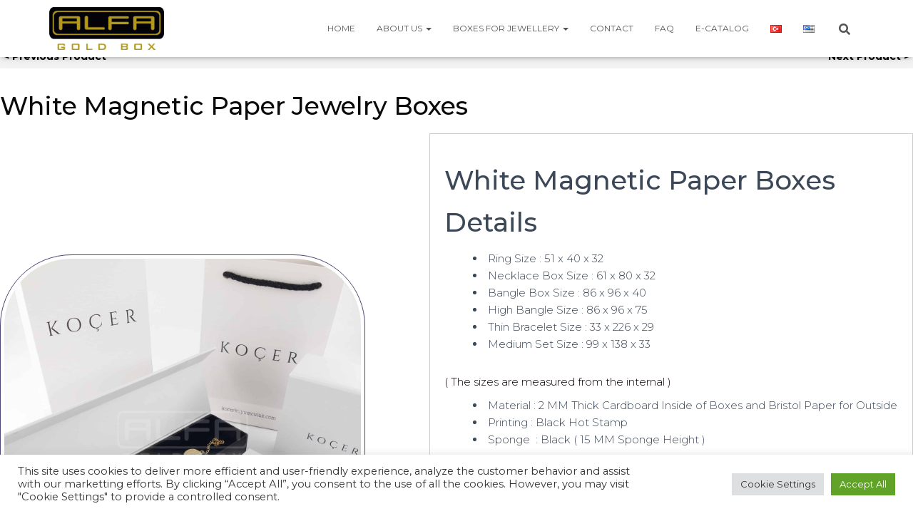

--- FILE ---
content_type: text/html; charset=UTF-8
request_url: https://www.alfagoldbox.com/en/urunler/paper-jewellery-boxes/paper-km/white-magnetic-paper-boxes/
body_size: 24643
content:
<!DOCTYPE html>
<html lang="en-US">

<head>
	<meta charset='UTF-8'><link data-optimized="2" rel="stylesheet" href="https://www.alfagoldbox.com/wp-content/litespeed/css/fbd064d87a9c8c2e4f006a7532e8c7d7.css?ver=caf3e" />
	<meta name="viewport" content="width=device-width, initial-scale=1">
	<link rel="profile" href="https://gmpg.org/xfn/11">
		<meta name='robots' content='index, follow, max-image-preview:large, max-snippet:-1, max-video-preview:-1' />
	<style>img:is([sizes="auto" i], [sizes^="auto," i]) { contain-intrinsic-size: 3000px 1500px }</style>
	
	<!-- This site is optimized with the Yoast SEO Premium plugin v20.0 (Yoast SEO v24.5) - https://yoast.com/wordpress/plugins/seo/ -->
	<title>White Magnetic Paper Jewelry Boxes Wholesale Custom Logo</title>
	<meta name="description" content="White Magnetic Paper Jewelry Boxes Jewelry Boxes Cheapest Prices - Custom Logo Ring Box Necklace Bracelet Watch Set Boxes Wholesale" />
	<link rel="canonical" href="https://www.alfagoldbox.com/en/urunler/paper-jewellery-boxes/paper-km/white-magnetic-paper-boxes/" />
	<meta property="og:locale" content="en_US" />
	<meta property="og:type" content="article" />
	<meta property="og:title" content="White Magnetic Paper Jewelry Boxes" />
	<meta property="og:description" content="White Magnetic Paper Jewelry Boxes Jewelry Boxes Cheapest Prices - Custom Logo Ring Box Necklace Bracelet Watch Set Boxes Wholesale" />
	<meta property="og:url" content="https://www.alfagoldbox.com/en/urunler/paper-jewellery-boxes/paper-km/white-magnetic-paper-boxes/" />
	<meta property="og:site_name" content="Alfa Gold Box Jewellery Packaging, Paper Bags and Paper Boxes" />
	<meta property="article:publisher" content="https://www.facebook.com/alfagoldbox/" />
	<meta property="article:modified_time" content="2022-08-29T12:53:40+00:00" />
	<meta property="og:image" content="https://www.alfagoldbox.com/wp-content/uploads/2022/02/24105-scaled.jpg" />
	<meta property="og:image:width" content="2560" />
	<meta property="og:image:height" content="2560" />
	<meta property="og:image:type" content="image/jpeg" />
	<meta name="twitter:card" content="summary_large_image" />
	<meta name="twitter:label1" content="Est. reading time" />
	<meta name="twitter:data1" content="2 minutes" />
	<script type="application/ld+json" class="yoast-schema-graph">{"@context":"https://schema.org","@graph":[{"@type":"WebPage","@id":"https://www.alfagoldbox.com/en/urunler/paper-jewellery-boxes/paper-km/white-magnetic-paper-boxes/","url":"https://www.alfagoldbox.com/en/urunler/paper-jewellery-boxes/paper-km/white-magnetic-paper-boxes/","name":"White Magnetic Paper Jewelry Boxes Wholesale Custom Logo","isPartOf":{"@id":"https://www.alfagoldbox.com/en/home/#website"},"primaryImageOfPage":{"@id":"https://www.alfagoldbox.com/en/urunler/paper-jewellery-boxes/paper-km/white-magnetic-paper-boxes/#primaryimage"},"image":{"@id":"https://www.alfagoldbox.com/en/urunler/paper-jewellery-boxes/paper-km/white-magnetic-paper-boxes/#primaryimage"},"thumbnailUrl":"https://www.alfagoldbox.com/wp-content/uploads/2022/02/24105-scaled.jpg","datePublished":"2022-02-24T07:50:26+00:00","dateModified":"2022-08-29T12:53:40+00:00","description":"White Magnetic Paper Jewelry Boxes Jewelry Boxes Cheapest Prices - Custom Logo Ring Box Necklace Bracelet Watch Set Boxes Wholesale","breadcrumb":{"@id":"https://www.alfagoldbox.com/en/urunler/paper-jewellery-boxes/paper-km/white-magnetic-paper-boxes/#breadcrumb"},"inLanguage":"en-US","potentialAction":[{"@type":"ReadAction","target":["https://www.alfagoldbox.com/en/urunler/paper-jewellery-boxes/paper-km/white-magnetic-paper-boxes/"]}]},{"@type":"ImageObject","inLanguage":"en-US","@id":"https://www.alfagoldbox.com/en/urunler/paper-jewellery-boxes/paper-km/white-magnetic-paper-boxes/#primaryimage","url":"https://www.alfagoldbox.com/wp-content/uploads/2022/02/24105-scaled.jpg","contentUrl":"https://www.alfagoldbox.com/wp-content/uploads/2022/02/24105-scaled.jpg","width":2560,"height":2560,"caption":"white magnetic paper boxes"},{"@type":"BreadcrumbList","@id":"https://www.alfagoldbox.com/en/urunler/paper-jewellery-boxes/paper-km/white-magnetic-paper-boxes/#breadcrumb","itemListElement":[{"@type":"ListItem","position":1,"name":"Homepage","item":"https://www.alfagoldbox.com/en/home/"},{"@type":"ListItem","position":2,"name":"White Magnetic Paper Jewelry Boxes"}]},{"@type":"WebSite","@id":"https://www.alfagoldbox.com/en/home/#website","url":"https://www.alfagoldbox.com/en/home/","name":"Alfa Gold Box Jewellery Packaging, Paper Bags and Paper Boxes","description":"Jewellery Box Manufacturer, Best Packaging Solutions For You","publisher":{"@id":"https://www.alfagoldbox.com/en/home/#organization"},"potentialAction":[{"@type":"SearchAction","target":{"@type":"EntryPoint","urlTemplate":"https://www.alfagoldbox.com/en/home/?s={search_term_string}"},"query-input":{"@type":"PropertyValueSpecification","valueRequired":true,"valueName":"search_term_string"}}],"inLanguage":"en-US"},{"@type":"Organization","@id":"https://www.alfagoldbox.com/en/home/#organization","name":"ALFA GOLD BOX","alternateName":"AGB","url":"https://www.alfagoldbox.com/en/home/","logo":{"@type":"ImageObject","inLanguage":"en-US","@id":"https://www.alfagoldbox.com/en/home/#/schema/logo/image/","url":"https://www.alfagoldbox.com/wp-content/uploads/2021/02/Untitled-1.jpg","contentUrl":"https://www.alfagoldbox.com/wp-content/uploads/2021/02/Untitled-1.jpg","width":1664,"height":619,"caption":"ALFA GOLD BOX"},"image":{"@id":"https://www.alfagoldbox.com/en/home/#/schema/logo/image/"},"sameAs":["https://www.facebook.com/alfagoldbox/","http://www.instagram.com/alfagoldbox","https://www.youtube.com/channel/UCv2OTWAa01jB-4zHw3hdfLA"]}]}</script>
	<!-- / Yoast SEO Premium plugin. -->


<link rel='dns-prefetch' href='//fonts.googleapis.com' />
<link rel="alternate" type="application/rss+xml" title="Alfa Gold Box Jewellery Packaging, Paper Bags and Paper Boxes &raquo; Feed" href="https://www.alfagoldbox.com/en/feed/" />
<link rel="alternate" type="application/rss+xml" title="Alfa Gold Box Jewellery Packaging, Paper Bags and Paper Boxes &raquo; Comments Feed" href="https://www.alfagoldbox.com/en/comments/feed/" />
<script type="text/javascript">
/* <![CDATA[ */
window._wpemojiSettings = {"baseUrl":"https:\/\/s.w.org\/images\/core\/emoji\/15.0.3\/72x72\/","ext":".png","svgUrl":"https:\/\/s.w.org\/images\/core\/emoji\/15.0.3\/svg\/","svgExt":".svg","source":{"concatemoji":"https:\/\/www.alfagoldbox.com\/wp-includes\/js\/wp-emoji-release.min.js?ver=aa7686f7538621b951546092ca4791fb"}};
/*! This file is auto-generated */
!function(i,n){var o,s,e;function c(e){try{var t={supportTests:e,timestamp:(new Date).valueOf()};sessionStorage.setItem(o,JSON.stringify(t))}catch(e){}}function p(e,t,n){e.clearRect(0,0,e.canvas.width,e.canvas.height),e.fillText(t,0,0);var t=new Uint32Array(e.getImageData(0,0,e.canvas.width,e.canvas.height).data),r=(e.clearRect(0,0,e.canvas.width,e.canvas.height),e.fillText(n,0,0),new Uint32Array(e.getImageData(0,0,e.canvas.width,e.canvas.height).data));return t.every(function(e,t){return e===r[t]})}function u(e,t,n){switch(t){case"flag":return n(e,"\ud83c\udff3\ufe0f\u200d\u26a7\ufe0f","\ud83c\udff3\ufe0f\u200b\u26a7\ufe0f")?!1:!n(e,"\ud83c\uddfa\ud83c\uddf3","\ud83c\uddfa\u200b\ud83c\uddf3")&&!n(e,"\ud83c\udff4\udb40\udc67\udb40\udc62\udb40\udc65\udb40\udc6e\udb40\udc67\udb40\udc7f","\ud83c\udff4\u200b\udb40\udc67\u200b\udb40\udc62\u200b\udb40\udc65\u200b\udb40\udc6e\u200b\udb40\udc67\u200b\udb40\udc7f");case"emoji":return!n(e,"\ud83d\udc26\u200d\u2b1b","\ud83d\udc26\u200b\u2b1b")}return!1}function f(e,t,n){var r="undefined"!=typeof WorkerGlobalScope&&self instanceof WorkerGlobalScope?new OffscreenCanvas(300,150):i.createElement("canvas"),a=r.getContext("2d",{willReadFrequently:!0}),o=(a.textBaseline="top",a.font="600 32px Arial",{});return e.forEach(function(e){o[e]=t(a,e,n)}),o}function t(e){var t=i.createElement("script");t.src=e,t.defer=!0,i.head.appendChild(t)}"undefined"!=typeof Promise&&(o="wpEmojiSettingsSupports",s=["flag","emoji"],n.supports={everything:!0,everythingExceptFlag:!0},e=new Promise(function(e){i.addEventListener("DOMContentLoaded",e,{once:!0})}),new Promise(function(t){var n=function(){try{var e=JSON.parse(sessionStorage.getItem(o));if("object"==typeof e&&"number"==typeof e.timestamp&&(new Date).valueOf()<e.timestamp+604800&&"object"==typeof e.supportTests)return e.supportTests}catch(e){}return null}();if(!n){if("undefined"!=typeof Worker&&"undefined"!=typeof OffscreenCanvas&&"undefined"!=typeof URL&&URL.createObjectURL&&"undefined"!=typeof Blob)try{var e="postMessage("+f.toString()+"("+[JSON.stringify(s),u.toString(),p.toString()].join(",")+"));",r=new Blob([e],{type:"text/javascript"}),a=new Worker(URL.createObjectURL(r),{name:"wpTestEmojiSupports"});return void(a.onmessage=function(e){c(n=e.data),a.terminate(),t(n)})}catch(e){}c(n=f(s,u,p))}t(n)}).then(function(e){for(var t in e)n.supports[t]=e[t],n.supports.everything=n.supports.everything&&n.supports[t],"flag"!==t&&(n.supports.everythingExceptFlag=n.supports.everythingExceptFlag&&n.supports[t]);n.supports.everythingExceptFlag=n.supports.everythingExceptFlag&&!n.supports.flag,n.DOMReady=!1,n.readyCallback=function(){n.DOMReady=!0}}).then(function(){return e}).then(function(){var e;n.supports.everything||(n.readyCallback(),(e=n.source||{}).concatemoji?t(e.concatemoji):e.wpemoji&&e.twemoji&&(t(e.twemoji),t(e.wpemoji)))}))}((window,document),window._wpemojiSettings);
/* ]]> */
</script>





<style id='wp-emoji-styles-inline-css' type='text/css'>

	img.wp-smiley, img.emoji {
		display: inline !important;
		border: none !important;
		box-shadow: none !important;
		height: 1em !important;
		width: 1em !important;
		margin: 0 0.07em !important;
		vertical-align: -0.1em !important;
		background: none !important;
		padding: 0 !important;
	}
</style>

<style id='ic-price-field-ic-price-table-style-inline-css' type='text/css'>
/**
 * Note that these styles are loaded *before* editor styles, so that
 * editor-specific styles using the same selectors will take precedence.
 */
.ic-font-size-custom .price-value, .ic-font-size-custom .price-value.small-price {
    font-size: inherit;
}
</style>
<style id='ic-epc-image-gallery-style-inline-css' type='text/css'>
/*!
 * 
 * https://impleCode.com
 *
 * Copyright 2021 impleCode
 * Free to use under the GPLv3 license.
 * http://www.gnu.org/licenses/gpl-3.0.html
 *
 * Contributing author: Norbert Dreszer
 *
 * NOTE: DO NOT EDIT THIS FILE. FOR YOUR OWN CSS GO TO WordPress > Appearance > Additional CSS and copy the CSS that you want to modify there.
 */

.wp-block-ic-epc-image-gallery {
    display: table;
}

.wp-block-ic-epc-image-gallery.alignfull, .wp-block-ic-epc-image-gallery.alignwide {
    display: block;
}
</style>

<style id='classic-theme-styles-inline-css' type='text/css'>
/*! This file is auto-generated */
.wp-block-button__link{color:#fff;background-color:#32373c;border-radius:9999px;box-shadow:none;text-decoration:none;padding:calc(.667em + 2px) calc(1.333em + 2px);font-size:1.125em}.wp-block-file__button{background:#32373c;color:#fff;text-decoration:none}
</style>
<style id='global-styles-inline-css' type='text/css'>
:root{--wp--preset--aspect-ratio--square: 1;--wp--preset--aspect-ratio--4-3: 4/3;--wp--preset--aspect-ratio--3-4: 3/4;--wp--preset--aspect-ratio--3-2: 3/2;--wp--preset--aspect-ratio--2-3: 2/3;--wp--preset--aspect-ratio--16-9: 16/9;--wp--preset--aspect-ratio--9-16: 9/16;--wp--preset--color--black: #000000;--wp--preset--color--cyan-bluish-gray: #abb8c3;--wp--preset--color--white: #ffffff;--wp--preset--color--pale-pink: #f78da7;--wp--preset--color--vivid-red: #cf2e2e;--wp--preset--color--luminous-vivid-orange: #ff6900;--wp--preset--color--luminous-vivid-amber: #fcb900;--wp--preset--color--light-green-cyan: #7bdcb5;--wp--preset--color--vivid-green-cyan: #00d084;--wp--preset--color--pale-cyan-blue: #8ed1fc;--wp--preset--color--vivid-cyan-blue: #0693e3;--wp--preset--color--vivid-purple: #9b51e0;--wp--preset--color--accent: #116df7;--wp--preset--color--secondary: #2d3359;--wp--preset--color--background-color: #ffffff;--wp--preset--color--header-gradient: #ffffff;--wp--preset--color--body-color: #999999;--wp--preset--color--header-overlay-color: rgba(0,0,0,0.5);--wp--preset--color--header-text-color: #fffffe;--wp--preset--color--navbar-background: #fffffd;--wp--preset--color--navbar-text-color: #555555;--wp--preset--color--navbar-text-color-hover: #e91e63;--wp--preset--color--navbar-transparent-text-color: #fffffc;--wp--preset--gradient--vivid-cyan-blue-to-vivid-purple: linear-gradient(135deg,rgba(6,147,227,1) 0%,rgb(155,81,224) 100%);--wp--preset--gradient--light-green-cyan-to-vivid-green-cyan: linear-gradient(135deg,rgb(122,220,180) 0%,rgb(0,208,130) 100%);--wp--preset--gradient--luminous-vivid-amber-to-luminous-vivid-orange: linear-gradient(135deg,rgba(252,185,0,1) 0%,rgba(255,105,0,1) 100%);--wp--preset--gradient--luminous-vivid-orange-to-vivid-red: linear-gradient(135deg,rgba(255,105,0,1) 0%,rgb(207,46,46) 100%);--wp--preset--gradient--very-light-gray-to-cyan-bluish-gray: linear-gradient(135deg,rgb(238,238,238) 0%,rgb(169,184,195) 100%);--wp--preset--gradient--cool-to-warm-spectrum: linear-gradient(135deg,rgb(74,234,220) 0%,rgb(151,120,209) 20%,rgb(207,42,186) 40%,rgb(238,44,130) 60%,rgb(251,105,98) 80%,rgb(254,248,76) 100%);--wp--preset--gradient--blush-light-purple: linear-gradient(135deg,rgb(255,206,236) 0%,rgb(152,150,240) 100%);--wp--preset--gradient--blush-bordeaux: linear-gradient(135deg,rgb(254,205,165) 0%,rgb(254,45,45) 50%,rgb(107,0,62) 100%);--wp--preset--gradient--luminous-dusk: linear-gradient(135deg,rgb(255,203,112) 0%,rgb(199,81,192) 50%,rgb(65,88,208) 100%);--wp--preset--gradient--pale-ocean: linear-gradient(135deg,rgb(255,245,203) 0%,rgb(182,227,212) 50%,rgb(51,167,181) 100%);--wp--preset--gradient--electric-grass: linear-gradient(135deg,rgb(202,248,128) 0%,rgb(113,206,126) 100%);--wp--preset--gradient--midnight: linear-gradient(135deg,rgb(2,3,129) 0%,rgb(40,116,252) 100%);--wp--preset--font-size--small: 13px;--wp--preset--font-size--medium: 20px;--wp--preset--font-size--large: 36px;--wp--preset--font-size--x-large: 42px;--wp--preset--spacing--20: 0.44rem;--wp--preset--spacing--30: 0.67rem;--wp--preset--spacing--40: 1rem;--wp--preset--spacing--50: 1.5rem;--wp--preset--spacing--60: 2.25rem;--wp--preset--spacing--70: 3.38rem;--wp--preset--spacing--80: 5.06rem;--wp--preset--shadow--natural: 6px 6px 9px rgba(0, 0, 0, 0.2);--wp--preset--shadow--deep: 12px 12px 50px rgba(0, 0, 0, 0.4);--wp--preset--shadow--sharp: 6px 6px 0px rgba(0, 0, 0, 0.2);--wp--preset--shadow--outlined: 6px 6px 0px -3px rgba(255, 255, 255, 1), 6px 6px rgba(0, 0, 0, 1);--wp--preset--shadow--crisp: 6px 6px 0px rgba(0, 0, 0, 1);}:root :where(.is-layout-flow) > :first-child{margin-block-start: 0;}:root :where(.is-layout-flow) > :last-child{margin-block-end: 0;}:root :where(.is-layout-flow) > *{margin-block-start: 24px;margin-block-end: 0;}:root :where(.is-layout-constrained) > :first-child{margin-block-start: 0;}:root :where(.is-layout-constrained) > :last-child{margin-block-end: 0;}:root :where(.is-layout-constrained) > *{margin-block-start: 24px;margin-block-end: 0;}:root :where(.is-layout-flex){gap: 24px;}:root :where(.is-layout-grid){gap: 24px;}body .is-layout-flex{display: flex;}.is-layout-flex{flex-wrap: wrap;align-items: center;}.is-layout-flex > :is(*, div){margin: 0;}body .is-layout-grid{display: grid;}.is-layout-grid > :is(*, div){margin: 0;}.has-black-color{color: var(--wp--preset--color--black) !important;}.has-cyan-bluish-gray-color{color: var(--wp--preset--color--cyan-bluish-gray) !important;}.has-white-color{color: var(--wp--preset--color--white) !important;}.has-pale-pink-color{color: var(--wp--preset--color--pale-pink) !important;}.has-vivid-red-color{color: var(--wp--preset--color--vivid-red) !important;}.has-luminous-vivid-orange-color{color: var(--wp--preset--color--luminous-vivid-orange) !important;}.has-luminous-vivid-amber-color{color: var(--wp--preset--color--luminous-vivid-amber) !important;}.has-light-green-cyan-color{color: var(--wp--preset--color--light-green-cyan) !important;}.has-vivid-green-cyan-color{color: var(--wp--preset--color--vivid-green-cyan) !important;}.has-pale-cyan-blue-color{color: var(--wp--preset--color--pale-cyan-blue) !important;}.has-vivid-cyan-blue-color{color: var(--wp--preset--color--vivid-cyan-blue) !important;}.has-vivid-purple-color{color: var(--wp--preset--color--vivid-purple) !important;}.has-accent-color{color: var(--wp--preset--color--accent) !important;}.has-secondary-color{color: var(--wp--preset--color--secondary) !important;}.has-background-color-color{color: var(--wp--preset--color--background-color) !important;}.has-header-gradient-color{color: var(--wp--preset--color--header-gradient) !important;}.has-body-color-color{color: var(--wp--preset--color--body-color) !important;}.has-header-overlay-color-color{color: var(--wp--preset--color--header-overlay-color) !important;}.has-header-text-color-color{color: var(--wp--preset--color--header-text-color) !important;}.has-navbar-background-color{color: var(--wp--preset--color--navbar-background) !important;}.has-navbar-text-color-color{color: var(--wp--preset--color--navbar-text-color) !important;}.has-navbar-text-color-hover-color{color: var(--wp--preset--color--navbar-text-color-hover) !important;}.has-navbar-transparent-text-color-color{color: var(--wp--preset--color--navbar-transparent-text-color) !important;}.has-black-background-color{background-color: var(--wp--preset--color--black) !important;}.has-cyan-bluish-gray-background-color{background-color: var(--wp--preset--color--cyan-bluish-gray) !important;}.has-white-background-color{background-color: var(--wp--preset--color--white) !important;}.has-pale-pink-background-color{background-color: var(--wp--preset--color--pale-pink) !important;}.has-vivid-red-background-color{background-color: var(--wp--preset--color--vivid-red) !important;}.has-luminous-vivid-orange-background-color{background-color: var(--wp--preset--color--luminous-vivid-orange) !important;}.has-luminous-vivid-amber-background-color{background-color: var(--wp--preset--color--luminous-vivid-amber) !important;}.has-light-green-cyan-background-color{background-color: var(--wp--preset--color--light-green-cyan) !important;}.has-vivid-green-cyan-background-color{background-color: var(--wp--preset--color--vivid-green-cyan) !important;}.has-pale-cyan-blue-background-color{background-color: var(--wp--preset--color--pale-cyan-blue) !important;}.has-vivid-cyan-blue-background-color{background-color: var(--wp--preset--color--vivid-cyan-blue) !important;}.has-vivid-purple-background-color{background-color: var(--wp--preset--color--vivid-purple) !important;}.has-accent-background-color{background-color: var(--wp--preset--color--accent) !important;}.has-secondary-background-color{background-color: var(--wp--preset--color--secondary) !important;}.has-background-color-background-color{background-color: var(--wp--preset--color--background-color) !important;}.has-header-gradient-background-color{background-color: var(--wp--preset--color--header-gradient) !important;}.has-body-color-background-color{background-color: var(--wp--preset--color--body-color) !important;}.has-header-overlay-color-background-color{background-color: var(--wp--preset--color--header-overlay-color) !important;}.has-header-text-color-background-color{background-color: var(--wp--preset--color--header-text-color) !important;}.has-navbar-background-background-color{background-color: var(--wp--preset--color--navbar-background) !important;}.has-navbar-text-color-background-color{background-color: var(--wp--preset--color--navbar-text-color) !important;}.has-navbar-text-color-hover-background-color{background-color: var(--wp--preset--color--navbar-text-color-hover) !important;}.has-navbar-transparent-text-color-background-color{background-color: var(--wp--preset--color--navbar-transparent-text-color) !important;}.has-black-border-color{border-color: var(--wp--preset--color--black) !important;}.has-cyan-bluish-gray-border-color{border-color: var(--wp--preset--color--cyan-bluish-gray) !important;}.has-white-border-color{border-color: var(--wp--preset--color--white) !important;}.has-pale-pink-border-color{border-color: var(--wp--preset--color--pale-pink) !important;}.has-vivid-red-border-color{border-color: var(--wp--preset--color--vivid-red) !important;}.has-luminous-vivid-orange-border-color{border-color: var(--wp--preset--color--luminous-vivid-orange) !important;}.has-luminous-vivid-amber-border-color{border-color: var(--wp--preset--color--luminous-vivid-amber) !important;}.has-light-green-cyan-border-color{border-color: var(--wp--preset--color--light-green-cyan) !important;}.has-vivid-green-cyan-border-color{border-color: var(--wp--preset--color--vivid-green-cyan) !important;}.has-pale-cyan-blue-border-color{border-color: var(--wp--preset--color--pale-cyan-blue) !important;}.has-vivid-cyan-blue-border-color{border-color: var(--wp--preset--color--vivid-cyan-blue) !important;}.has-vivid-purple-border-color{border-color: var(--wp--preset--color--vivid-purple) !important;}.has-accent-border-color{border-color: var(--wp--preset--color--accent) !important;}.has-secondary-border-color{border-color: var(--wp--preset--color--secondary) !important;}.has-background-color-border-color{border-color: var(--wp--preset--color--background-color) !important;}.has-header-gradient-border-color{border-color: var(--wp--preset--color--header-gradient) !important;}.has-body-color-border-color{border-color: var(--wp--preset--color--body-color) !important;}.has-header-overlay-color-border-color{border-color: var(--wp--preset--color--header-overlay-color) !important;}.has-header-text-color-border-color{border-color: var(--wp--preset--color--header-text-color) !important;}.has-navbar-background-border-color{border-color: var(--wp--preset--color--navbar-background) !important;}.has-navbar-text-color-border-color{border-color: var(--wp--preset--color--navbar-text-color) !important;}.has-navbar-text-color-hover-border-color{border-color: var(--wp--preset--color--navbar-text-color-hover) !important;}.has-navbar-transparent-text-color-border-color{border-color: var(--wp--preset--color--navbar-transparent-text-color) !important;}.has-vivid-cyan-blue-to-vivid-purple-gradient-background{background: var(--wp--preset--gradient--vivid-cyan-blue-to-vivid-purple) !important;}.has-light-green-cyan-to-vivid-green-cyan-gradient-background{background: var(--wp--preset--gradient--light-green-cyan-to-vivid-green-cyan) !important;}.has-luminous-vivid-amber-to-luminous-vivid-orange-gradient-background{background: var(--wp--preset--gradient--luminous-vivid-amber-to-luminous-vivid-orange) !important;}.has-luminous-vivid-orange-to-vivid-red-gradient-background{background: var(--wp--preset--gradient--luminous-vivid-orange-to-vivid-red) !important;}.has-very-light-gray-to-cyan-bluish-gray-gradient-background{background: var(--wp--preset--gradient--very-light-gray-to-cyan-bluish-gray) !important;}.has-cool-to-warm-spectrum-gradient-background{background: var(--wp--preset--gradient--cool-to-warm-spectrum) !important;}.has-blush-light-purple-gradient-background{background: var(--wp--preset--gradient--blush-light-purple) !important;}.has-blush-bordeaux-gradient-background{background: var(--wp--preset--gradient--blush-bordeaux) !important;}.has-luminous-dusk-gradient-background{background: var(--wp--preset--gradient--luminous-dusk) !important;}.has-pale-ocean-gradient-background{background: var(--wp--preset--gradient--pale-ocean) !important;}.has-electric-grass-gradient-background{background: var(--wp--preset--gradient--electric-grass) !important;}.has-midnight-gradient-background{background: var(--wp--preset--gradient--midnight) !important;}.has-small-font-size{font-size: var(--wp--preset--font-size--small) !important;}.has-medium-font-size{font-size: var(--wp--preset--font-size--medium) !important;}.has-large-font-size{font-size: var(--wp--preset--font-size--large) !important;}.has-x-large-font-size{font-size: var(--wp--preset--font-size--x-large) !important;}
:root :where(.wp-block-pullquote){font-size: 1.5em;line-height: 1.6;}
</style>





<style id='hestia_style-inline-css' type='text/css'>
.hestia-top-bar,.hestia-top-bar .widget.widget_shopping_cart .cart_list{background-color:#363537}.hestia-top-bar .widget .label-floating input[type=search]:-webkit-autofill{-webkit-box-shadow:inset 0 0 0 9999px #363537}.hestia-top-bar,.hestia-top-bar .widget .label-floating input[type=search],.hestia-top-bar .widget.widget_search form.form-group:before,.hestia-top-bar .widget.widget_product_search form.form-group:before,.hestia-top-bar .widget.widget_shopping_cart:before{color:#fff}.hestia-top-bar .widget .label-floating input[type=search]{-webkit-text-fill-color:#fff !important}.hestia-top-bar div.widget.widget_shopping_cart:before,.hestia-top-bar .widget.widget_product_search form.form-group:before,.hestia-top-bar .widget.widget_search form.form-group:before{background-color:#fff}.hestia-top-bar a,.hestia-top-bar .top-bar-nav li a{color:#fff}.hestia-top-bar ul li a[href*="mailto:"]:before,.hestia-top-bar ul li a[href*="tel:"]:before{background-color:#fff}.hestia-top-bar a:hover,.hestia-top-bar .top-bar-nav li a:hover{color:#eee}.hestia-top-bar ul li:hover a[href*="mailto:"]:before,.hestia-top-bar ul li:hover a[href*="tel:"]:before{background-color:#eee}
h1,h2,h3,h4,h5,h6,.hestia-title,.hestia-title.title-in-content,p.meta-in-content,.info-title,.card-title,.page-header.header-small .hestia-title,.page-header.header-small .title,.widget h5,.hestia-title,.title,.footer-brand,.footer-big h4,.footer-big h5,.media .media-heading,.carousel h1.hestia-title,.carousel h2.title,.carousel span.sub-title,.hestia-about h1,.hestia-about h2,.hestia-about h3,.hestia-about h4,.hestia-about h5{font-family:Montserrat}body,ul,.tooltip-inner{font-family:Montserrat}
@media(min-width:769px){.page-header.header-small .hestia-title,.page-header.header-small .title,h1.hestia-title.title-in-content,.main article.section .has-title-font-size{font-size:42px}}@media(max-width:768px){.page-header.header-small .hestia-title,.page-header.header-small .title,h1.hestia-title.title-in-content,.main article.section .has-title-font-size{font-size:26px}}@media(max-width:480px){.page-header.header-small .hestia-title,.page-header.header-small .title,h1.hestia-title.title-in-content,.main article.section .has-title-font-size{font-size:26px}}@media(min-width:769px){.single-post-wrap h1:not(.title-in-content),.page-content-wrap h1:not(.title-in-content),.page-template-template-fullwidth article h1:not(.title-in-content){font-size:34px}.single-post-wrap h2,.page-content-wrap h2,.page-template-template-fullwidth article h2,.main article.section .has-heading-font-size{font-size:29px}.single-post-wrap h3,.page-content-wrap h3,.page-template-template-fullwidth article h3{font-size:24px}.single-post-wrap h4,.page-content-wrap h4,.page-template-template-fullwidth article h4{font-size:19px}.single-post-wrap h5,.page-content-wrap h5,.page-template-template-fullwidth article h5{font-size:15px}.single-post-wrap h6,.page-content-wrap h6,.page-template-template-fullwidth article h6{font-size:10px}}@media(max-width:768px){.single-post-wrap h1:not(.title-in-content),.page-content-wrap h1:not(.title-in-content),.page-template-template-fullwidth article h1:not(.title-in-content){font-size:30px}.single-post-wrap h2,.page-content-wrap h2,.page-template-template-fullwidth article h2,.main article.section .has-heading-font-size{font-size:28px}.single-post-wrap h3,.page-content-wrap h3,.page-template-template-fullwidth article h3{font-size:24px}.single-post-wrap h4,.page-content-wrap h4,.page-template-template-fullwidth article h4{font-size:22px}.single-post-wrap h5,.page-content-wrap h5,.page-template-template-fullwidth article h5{font-size:20px}.single-post-wrap h6,.page-content-wrap h6,.page-template-template-fullwidth article h6{font-size:18px}}@media(max-width:480px){.single-post-wrap h1:not(.title-in-content),.page-content-wrap h1:not(.title-in-content),.page-template-template-fullwidth article h1:not(.title-in-content){font-size:30px}.single-post-wrap h2,.page-content-wrap h2,.page-template-template-fullwidth article h2,.main article.section .has-heading-font-size{font-size:28px}.single-post-wrap h3,.page-content-wrap h3,.page-template-template-fullwidth article h3{font-size:24px}.single-post-wrap h4,.page-content-wrap h4,.page-template-template-fullwidth article h4{font-size:22px}.single-post-wrap h5,.page-content-wrap h5,.page-template-template-fullwidth article h5{font-size:20px}.single-post-wrap h6,.page-content-wrap h6,.page-template-template-fullwidth article h6{font-size:18px}}@media(min-width:769px){.single-post-wrap,.page-content-wrap,.single-post-wrap ul,.page-content-wrap ul,.single-post-wrap ol,.page-content-wrap ol,.single-post-wrap dl,.page-content-wrap dl,.single-post-wrap table,.page-content-wrap table,.page-template-template-fullwidth article,.main article.section .has-body-font-size{font-size:18px}}@media(max-width:768px){.single-post-wrap,.page-content-wrap,.single-post-wrap ul,.page-content-wrap ul,.single-post-wrap ol,.page-content-wrap ol,.single-post-wrap dl,.page-content-wrap dl,.single-post-wrap table,.page-content-wrap table,.page-template-template-fullwidth article,.main article.section .has-body-font-size{font-size:16px}}@media(max-width:480px){.single-post-wrap,.page-content-wrap,.single-post-wrap ul,.page-content-wrap ul,.single-post-wrap ol,.page-content-wrap ol,.single-post-wrap dl,.page-content-wrap dl,.single-post-wrap table,.page-content-wrap table,.page-template-template-fullwidth article,.main article.section .has-body-font-size{font-size:16px}}@media(min-width:769px){#carousel-hestia-generic .hestia-title{font-size:50px}#carousel-hestia-generic span.sub-title{font-size:16px}#carousel-hestia-generic .btn{font-size:13px}}@media(max-width:768px){#carousel-hestia-generic .hestia-title{font-size:36px}#carousel-hestia-generic span.sub-title{font-size:18px}#carousel-hestia-generic .btn{font-size:14px}}@media(max-width:480px){#carousel-hestia-generic .hestia-title{font-size:36px}#carousel-hestia-generic span.sub-title{font-size:18px}#carousel-hestia-generic .btn{font-size:14px}}
div.container{width:1173px}@media(max-width:768px){div.container{width:625px}}@media(max-width:480px){div.container{width:281px}}
:root{--hestia-primary-color:#116df7}a,.navbar .dropdown-menu li:hover>a,.navbar .dropdown-menu li:focus>a,.navbar .dropdown-menu li:active>a,.navbar .navbar-nav>li .dropdown-menu li:hover>a,body:not(.home) .navbar-default .navbar-nav>.active:not(.btn)>a,body:not(.home) .navbar-default .navbar-nav>.active:not(.btn)>a:hover,body:not(.home) .navbar-default .navbar-nav>.active:not(.btn)>a:focus,a:hover,.card-blog a.moretag:hover,.card-blog a.more-link:hover,.widget a:hover,.has-text-color.has-accent-color,p.has-text-color a{color:#116df7}.svg-text-color{fill:#116df7}.pagination span.current,.pagination span.current:focus,.pagination span.current:hover{border-color:#116df7}button,button:hover,.woocommerce .track_order button[type="submit"],.woocommerce .track_order button[type="submit"]:hover,div.wpforms-container .wpforms-form button[type=submit].wpforms-submit,div.wpforms-container .wpforms-form button[type=submit].wpforms-submit:hover,input[type="button"],input[type="button"]:hover,input[type="submit"],input[type="submit"]:hover,input#searchsubmit,.pagination span.current,.pagination span.current:focus,.pagination span.current:hover,.btn.btn-primary,.btn.btn-primary:link,.btn.btn-primary:hover,.btn.btn-primary:focus,.btn.btn-primary:active,.btn.btn-primary.active,.btn.btn-primary.active:focus,.btn.btn-primary.active:hover,.btn.btn-primary:active:hover,.btn.btn-primary:active:focus,.btn.btn-primary:active:hover,.hestia-sidebar-open.btn.btn-rose,.hestia-sidebar-close.btn.btn-rose,.hestia-sidebar-open.btn.btn-rose:hover,.hestia-sidebar-close.btn.btn-rose:hover,.hestia-sidebar-open.btn.btn-rose:focus,.hestia-sidebar-close.btn.btn-rose:focus,.label.label-primary,.hestia-work .portfolio-item:nth-child(6n+1) .label,.nav-cart .nav-cart-content .widget .buttons .button,.has-accent-background-color[class*="has-background"]{background-color:#116df7}@media(max-width:768px){.navbar-default .navbar-nav>li>a:hover,.navbar-default .navbar-nav>li>a:focus,.navbar .navbar-nav .dropdown .dropdown-menu li a:hover,.navbar .navbar-nav .dropdown .dropdown-menu li a:focus,.navbar button.navbar-toggle:hover,.navbar .navbar-nav li:hover>a i{color:#116df7}}body:not(.woocommerce-page) button:not([class^="fl-"]):not(.hestia-scroll-to-top):not(.navbar-toggle):not(.close),body:not(.woocommerce-page) .button:not([class^="fl-"]):not(hestia-scroll-to-top):not(.navbar-toggle):not(.add_to_cart_button):not(.product_type_grouped):not(.product_type_external),div.wpforms-container .wpforms-form button[type=submit].wpforms-submit,input[type="submit"],input[type="button"],.btn.btn-primary,.widget_product_search button[type="submit"],.hestia-sidebar-open.btn.btn-rose,.hestia-sidebar-close.btn.btn-rose,.everest-forms button[type=submit].everest-forms-submit-button{-webkit-box-shadow:0 2px 2px 0 rgba(17,109,247,0.14),0 3px 1px -2px rgba(17,109,247,0.2),0 1px 5px 0 rgba(17,109,247,0.12);box-shadow:0 2px 2px 0 rgba(17,109,247,0.14),0 3px 1px -2px rgba(17,109,247,0.2),0 1px 5px 0 rgba(17,109,247,0.12)}.card .header-primary,.card .content-primary,.everest-forms button[type=submit].everest-forms-submit-button{background:#116df7}body:not(.woocommerce-page) .button:not([class^="fl-"]):not(.hestia-scroll-to-top):not(.navbar-toggle):not(.add_to_cart_button):hover,body:not(.woocommerce-page) button:not([class^="fl-"]):not(.hestia-scroll-to-top):not(.navbar-toggle):not(.close):hover,div.wpforms-container .wpforms-form button[type=submit].wpforms-submit:hover,input[type="submit"]:hover,input[type="button"]:hover,input#searchsubmit:hover,.widget_product_search button[type="submit"]:hover,.pagination span.current,.btn.btn-primary:hover,.btn.btn-primary:focus,.btn.btn-primary:active,.btn.btn-primary.active,.btn.btn-primary:active:focus,.btn.btn-primary:active:hover,.hestia-sidebar-open.btn.btn-rose:hover,.hestia-sidebar-close.btn.btn-rose:hover,.pagination span.current:hover,.everest-forms button[type=submit].everest-forms-submit-button:hover,.everest-forms button[type=submit].everest-forms-submit-button:focus,.everest-forms button[type=submit].everest-forms-submit-button:active{-webkit-box-shadow:0 14px 26px -12px rgba(17,109,247,0.42),0 4px 23px 0 rgba(0,0,0,0.12),0 8px 10px -5px rgba(17,109,247,0.2);box-shadow:0 14px 26px -12px rgba(17,109,247,0.42),0 4px 23px 0 rgba(0,0,0,0.12),0 8px 10px -5px rgba(17,109,247,0.2);color:#fff}.form-group.is-focused .form-control{background-image:-webkit-gradient(linear,left top,left bottom,from(#116df7),to(#116df7)),-webkit-gradient(linear,left top,left bottom,from(#d2d2d2),to(#d2d2d2));background-image:-webkit-linear-gradient(linear,left top,left bottom,from(#116df7),to(#116df7)),-webkit-linear-gradient(linear,left top,left bottom,from(#d2d2d2),to(#d2d2d2));background-image:linear-gradient(linear,left top,left bottom,from(#116df7),to(#116df7)),linear-gradient(linear,left top,left bottom,from(#d2d2d2),to(#d2d2d2))}.navbar:not(.navbar-transparent) li:not(.btn):hover>a,.navbar li.on-section:not(.btn)>a,.navbar.full-screen-menu.navbar-transparent li:not(.btn):hover>a,.navbar.full-screen-menu .navbar-toggle:hover,.navbar:not(.navbar-transparent) .nav-cart:hover,.navbar:not(.navbar-transparent) .hestia-toggle-search:hover{color:#116df7}.header-filter-gradient{background:linear-gradient(45deg,rgba(255,255,255,1) 0,rgb(255,255,234) 100%)}.has-text-color.has-header-gradient-color{color:#fff}.has-header-gradient-background-color[class*="has-background"]{background-color:#fff}.has-text-color.has-background-color-color{color:#fff}.has-background-color-background-color[class*="has-background"]{background-color:#fff}
.title,.title a,.card-title,.card-title a,.card-title a:hover,.info-title,.info-title a,.footer-brand,.footer-brand a,.media .media-heading,.media .media-heading a,.hestia-info .info-title,.card-blog a.moretag,.card-blog a.more-link,.card .author a,.hestia-about:not(.section-image) h1,.hestia-about:not(.section-image) h2,.hestia-about:not(.section-image) h3,.hestia-about:not(.section-image) h4,.hestia-about:not(.section-image) h5,aside .widget h5,aside .widget a,.woocommerce ul.products[class*="columns-"] li.product-category h2,.woocommerce #reviews #comments ol.commentlist li .comment-text p.meta .woocommerce-review__author,.has-text-color.has-secondary-color{color:#2d3359}.has-secondary-background-color[class*="has-background"]{background-color:#2d3359}.description,.card-description,.footer-big,.hestia-features .hestia-info p,.text-gray,.hestia-about:not(.section-image) p,.hestia-about:not(.section-image) h6,.has-text-color.has-body-color-color{color:#999}.has-body-color-background-color[class*="has-background"]{background-color:#999}.header-filter:before,.has-header-overlay-color-background-color[class*="has-background"]{background-color:rgba(0,0,0,0.5)}.has-text-color.has-header-overlay-color-color{color:rgba(0,0,0,0.5)}.page-header,.page-header .hestia-title,.page-header .sub-title,.has-text-color.has-header-text-color-color{color:#fff}.has-header-text-color-background-color[class*="has-background"]{background-color:#fff}@media( max-width:768px){.header>.navbar,.navbar.navbar-fixed-top .navbar-collapse{background-color:#fff}}.navbar:not(.navbar-transparent),.navbar .dropdown-menu,.nav-cart .nav-cart-content .widget,.has-navbar-background-background-color[class*="has-background"]{background-color:#fff}@media( min-width:769px){.navbar.full-screen-menu .nav.navbar-nav{background-color:rgba(255,255,255,0.9)}}.has-navbar-background-color[class*="has-background"]{color:#fff}@media( min-width:769px){.navbar.navbar-transparent .navbar-brand,.navbar.navbar-transparent .navbar-nav>li:not(.btn)>a,.navbar.navbar-transparent .navbar-nav>.active>a,.navbar.navbar-transparent.full-screen-menu .navbar-toggle,.navbar.navbar-transparent:not(.full-screen-menu) .nav-cart-icon,.navbar.navbar-transparent.full-screen-menu li.responsive-nav-cart>a.nav-cart-icon,.navbar.navbar-transparent .hestia-toggle-search,.navbar.navbar-transparent .header-widgets-wrapper ul li a[href*="mailto:"],.navbar.navbar-transparent .header-widgets-wrapper ul li a[href*="tel:"]{color:#fff}}.navbar.navbar-transparent .hestia-toggle-search svg{fill:#fff}.has-text-color.has-navbar-transparent-text-color-color{color:#fff}.has-navbar-transparent-text-color-background-color[class*="has-background"],.navbar.navbar-transparent .header-widgets-wrapper ul li a[href*="mailto:"]:before,.navbar.navbar-transparent .header-widgets-wrapper ul li a[href*="tel:"]:before{background-color:#fff}@media( min-width:769px){.menu-open .navbar.full-screen-menu.navbar-transparent .navbar-toggle,.navbar:not(.navbar-transparent) .navbar-brand,.navbar:not(.navbar-transparent) li:not(.btn)>a,.navbar.navbar-transparent.full-screen-menu li:not(.btn):not(.nav-cart)>a,.navbar.navbar-transparent .dropdown-menu li:not(.btn)>a,.hestia-mm-heading,.hestia-mm-description,.navbar:not(.navbar-transparent) .navbar-nav>.active>a,.navbar:not(.navbar-transparent).full-screen-menu .navbar-toggle,.navbar .nav-cart-icon,.navbar:not(.navbar-transparent) .hestia-toggle-search,.navbar.navbar-transparent .nav-cart .nav-cart-content .widget li a,.navbar .navbar-nav>li .dropdown-menu li.active>a{color:#555}}@media( max-width:768px){.navbar.navbar-default .navbar-brand,.navbar.navbar-default .navbar-nav li:not(.btn).menu-item>a,.navbar.navbar-default .navbar-nav .menu-item.active>a,.navbar.navbar-default .navbar-toggle,.navbar.navbar-default .navbar-toggle,.navbar.navbar-default .responsive-nav-cart a,.navbar.navbar-default .nav-cart .nav-cart-content a,.navbar.navbar-default .hestia-toggle-search,.hestia-mm-heading,.hestia-mm-description{color:#555}.navbar .navbar-nav .dropdown:not(.btn) a .caret svg{fill:#555}.navbar .navbar-nav .dropdown:not(.btn) a .caret{border-color:#555}}.has-text-color.has-navbar-text-color-color{color:#555}.has-navbar-text-color-background-color[class*="has-background"]{background-color:#555}.navbar:not(.navbar-transparent) .header-widgets-wrapper ul li a[href*="mailto:"]:before,.navbar:not(.navbar-transparent) .header-widgets-wrapper ul li a[href*="tel:"]:before{background-color:#555}.hestia-toggle-search svg{fill:#555}.navbar.navbar-default:not(.navbar-transparent) li:not(.btn):hover>a,.navbar.navbar-default.navbar-transparent .dropdown-menu:not(.btn) li:not(.btn):hover>a,.navbar.navbar-default:not(.navbar-transparent) li:not(.btn):hover>a i,.navbar.navbar-default:not(.navbar-transparent) .navbar-toggle:hover,.navbar.navbar-default:not(.full-screen-menu) .nav-cart-icon .nav-cart-content a:hover,.navbar.navbar-default:not(.navbar-transparent) .hestia-toggle-search:hover,.navbar.navbar-transparent .nav-cart .nav-cart-content .widget li:hover a,.has-text-color.has-navbar-text-color-hover-color{color:#e91e63}.navbar.navbar-default li.on-section:not(.btn)>a{color:#e91e63!important}@media( max-width:768px){.navbar.navbar-default.navbar-transparent li:not(.btn):hover>a,.navbar.navbar-default.navbar-transparent li:not(.btn):hover>a i,.navbar.navbar-default.navbar-transparent .navbar-toggle:hover,.navbar.navbar-default .responsive-nav-cart a:hover .navbar.navbar-default .navbar-toggle:hover{color:#e91e63 !important}}.has-navbar-text-color-hover-background-color[class*="has-background"]{background-color:#e91e63}.navbar:not(.navbar-transparent) .header-widgets-wrapper ul li:hover a[href*="mailto:"]:before,.navbar:not(.navbar-transparent) .header-widgets-wrapper ul li:hover a[href*="tel:"]:before{background-color:#e91e63}.hestia-toggle-search:hover svg{fill:#e91e63}.form-group.is-focused .form-control,div.wpforms-container .wpforms-form .form-group.is-focused .form-control,.nf-form-cont input:not([type=button]):focus,.nf-form-cont select:focus,.nf-form-cont textarea:focus{background-image:-webkit-gradient(linear,left top,left bottom,from(#116df7),to(#116df7)),-webkit-gradient(linear,left top,left bottom,from(#d2d2d2),to(#d2d2d2));background-image:-webkit-linear-gradient(linear,left top,left bottom,from(#116df7),to(#116df7)),-webkit-linear-gradient(linear,left top,left bottom,from(#d2d2d2),to(#d2d2d2));background-image:linear-gradient(linear,left top,left bottom,from(#116df7),to(#116df7)),linear-gradient(linear,left top,left bottom,from(#d2d2d2),to(#d2d2d2))}.navbar.navbar-transparent.full-screen-menu .navbar-collapse .navbar-nav>li:not(.btn)>a:hover{color:#116df7}.hestia-ajax-loading{border-color:#116df7}
.btn.btn-primary:not(.colored-button):not(.btn-left):not(.btn-right):not(.btn-just-icon):not(.menu-item),input[type="submit"]:not(.search-submit),body:not(.woocommerce-account) .woocommerce .button.woocommerce-Button,.woocommerce .product button.button,.woocommerce .product button.button.alt,.woocommerce .product #respond input#submit,.woocommerce-cart .blog-post .woocommerce .cart-collaterals .cart_totals .checkout-button,.woocommerce-checkout #payment #place_order,.woocommerce-account.woocommerce-page button.button,.woocommerce .track_order button[type="submit"],.nav-cart .nav-cart-content .widget .buttons .button,.woocommerce a.button.wc-backward,body.woocommerce .wccm-catalog-item a.button,body.woocommerce a.wccm-button.button,form.woocommerce-form-coupon button.button,div.wpforms-container .wpforms-form button[type=submit].wpforms-submit,div.woocommerce a.button.alt,div.woocommerce table.my_account_orders .button,.btn.colored-button,.btn.btn-left,.btn.btn-right,.btn:not(.colored-button):not(.btn-left):not(.btn-right):not(.btn-just-icon):not(.menu-item):not(.hestia-sidebar-open):not(.hestia-sidebar-close){padding-top:15px;padding-bottom:15px;padding-left:33px;padding-right:33px}
:root{--hestia-button-border-radius:50px}.btn.btn-primary:not(.colored-button):not(.btn-left):not(.btn-right):not(.btn-just-icon):not(.menu-item),input[type="submit"]:not(.search-submit),body:not(.woocommerce-account) .woocommerce .button.woocommerce-Button,.woocommerce .product button.button,.woocommerce .product button.button.alt,.woocommerce .product #respond input#submit,.woocommerce-cart .blog-post .woocommerce .cart-collaterals .cart_totals .checkout-button,.woocommerce-checkout #payment #place_order,.woocommerce-account.woocommerce-page button.button,.woocommerce .track_order button[type="submit"],.nav-cart .nav-cart-content .widget .buttons .button,.woocommerce a.button.wc-backward,body.woocommerce .wccm-catalog-item a.button,body.woocommerce a.wccm-button.button,form.woocommerce-form-coupon button.button,div.wpforms-container .wpforms-form button[type=submit].wpforms-submit,div.woocommerce a.button.alt,div.woocommerce table.my_account_orders .button,input[type="submit"].search-submit,.hestia-view-cart-wrapper .added_to_cart.wc-forward,.woocommerce-product-search button,.woocommerce-cart .actions .button,#secondary div[id^=woocommerce_price_filter] .button,.woocommerce div[id^=woocommerce_widget_cart].widget .buttons .button,.searchform input[type=submit],.searchform button,.search-form:not(.media-toolbar-primary) input[type=submit],.search-form:not(.media-toolbar-primary) button,.woocommerce-product-search input[type=submit],.btn.colored-button,.btn.btn-left,.btn.btn-right,.btn:not(.colored-button):not(.btn-left):not(.btn-right):not(.btn-just-icon):not(.menu-item):not(.hestia-sidebar-open):not(.hestia-sidebar-close){border-radius:50px}
.btn:hover{background-color:#858585}
.aos-init[data-aos]{transition-duration:1.25s;-webkit-transition-duration:1.25s;-moz-transition-duration:1.25s;transition-timing-function:ease-out;-webkit-transition-timing-function:ease-out;-moz-transition-timing-function:ease-out;will-change:transform,opacity}.aos-init[data-aos].hestia-table-two{transition-duration:1s;-webkit-transition-duration:1s;-moz-transition-duration:1s}.aos-init[data-aos^=fade][data-aos^=fade]{opacity:0;transition-property:opacity,transform}.aos-init[data-aos^=fade][data-aos^=fade].aos-animate{opacity:1;transform:translate3d(0,0,0)}.aos-init[data-aos=fade-up]{transform:translate3d(0,35px,0)}.aos-init[data-aos=fade-down]{transform:translate3d(0,-35px,0)}.aos-init[data-aos=fade-right]{transform:translate3d(-35px,0,0)}.aos-init[data-aos=fade-left]{transform:translate3d(35px,0,0)}
</style>
<link rel='stylesheet' id='hestia-google-font-montserrat-css' href='//fonts.googleapis.com/css?family=Montserrat%3A300%2C400%2C500%2C700&#038;subset=vietnamese&#038;ver=6.7.4' type='text/css' media='all' />

<!--n2css--><!--n2js--><script type="text/javascript" src="https://www.alfagoldbox.com/wp-includes/js/jquery/jquery.min.js?ver=3.7.1" id="jquery-core-js"></script>



<script type="text/javascript" id="al_product_scripts-js-extra">
/* <![CDATA[ */
var product_object = {"ajaxurl":"https:\/\/www.alfagoldbox.com\/wp-admin\/admin-ajax.php","post_id":"5161","lightbox_settings":{"transition":"fade","speed":"3000","initialWidth":"600","maxWidth":"100%","innerWidth":"600","width":"600","initialHeight":"800","maxHeight":"100%","innerHeight":"800","height":"800","rel":"gal-5161","current":"image {current} of {total}","previous":"previous","next":"next","close":"close","product_id":5161},"filter_button_label":"Filter","design_schemes":"blue-box ic-design","loading":"https:\/\/www.alfagoldbox.com\/wp-includes\/js\/thickbox\/loadingAnimation.gif"};
/* ]]> */
</script>



<script type="text/javascript" id="al_product_sidebar_js-js-extra">
/* <![CDATA[ */
var premium_toolset = {"opener":"<span class=\"dashicons dashicons-plus ic-collapsible-opener\"><\/span>","closer":"<span class=\"dashicons dashicons-minus ic-collapsible-closer\"><\/span>"};
/* ]]> */
</script>


<script type="text/javascript" id="al_pg_script-js-extra">
/* <![CDATA[ */
var al_pg_object = {"ajaxurl":"https:\/\/www.alfagoldbox.com\/wp-admin\/admin-ajax.php","slider_set":{"adaptImages":false,"useLargerImage":false,"alignBottom":false,"effect":"fold","animSpeed":"0","pauseTime":"0","directionNav":"false","controlNav":"false","slices":"15","boxCols":"8","boxRows":"4","manualAdvance":false,"prevText":"Prev","pauseOnHover":true,"nextText":"Next","controlNavThumbs":"true","controlNavThumbsSearch":".jpg","controlNavThumbsReplace":".jpg"},"html_slider_set":{"captions":true,"auto":true,"autoHover":true,"adaptiveHeight":false,"preloadImages":"all","slideWidth":0,"mode":"horizontal","speed":"0","pause":"0","controls":false,"pager":false,"prevText":"Prev","nextText":"Next","pagerCustom":".ic-html-slider-nav"},"product_id":"5161","post_id":"5161","thumb":"1","count_images":"6"};
/* ]]> */
</script>

<script type="text/javascript" id="cookie-law-info-js-extra">
/* <![CDATA[ */
var Cli_Data = {"nn_cookie_ids":[],"cookielist":[],"non_necessary_cookies":[],"ccpaEnabled":"","ccpaRegionBased":"","ccpaBarEnabled":"","strictlyEnabled":["necessary","obligatoire"],"ccpaType":"gdpr","js_blocking":"1","custom_integration":"","triggerDomRefresh":"","secure_cookies":""};
var cli_cookiebar_settings = {"animate_speed_hide":"500","animate_speed_show":"500","background":"#FFF","border":"#b1a6a6c2","border_on":"","button_1_button_colour":"#61a229","button_1_button_hover":"#4e8221","button_1_link_colour":"#fff","button_1_as_button":"1","button_1_new_win":"","button_2_button_colour":"#333","button_2_button_hover":"#292929","button_2_link_colour":"#444","button_2_as_button":"","button_2_hidebar":"","button_3_button_colour":"#dedfe0","button_3_button_hover":"#b2b2b3","button_3_link_colour":"#333333","button_3_as_button":"1","button_3_new_win":"","button_4_button_colour":"#dedfe0","button_4_button_hover":"#b2b2b3","button_4_link_colour":"#333333","button_4_as_button":"1","button_7_button_colour":"#61a229","button_7_button_hover":"#4e8221","button_7_link_colour":"#fff","button_7_as_button":"1","button_7_new_win":"","font_family":"inherit","header_fix":"","notify_animate_hide":"1","notify_animate_show":"","notify_div_id":"#cookie-law-info-bar","notify_position_horizontal":"right","notify_position_vertical":"bottom","scroll_close":"","scroll_close_reload":"","accept_close_reload":"","reject_close_reload":"","showagain_tab":"","showagain_background":"#fff","showagain_border":"#000","showagain_div_id":"#cookie-law-info-again","showagain_x_position":"100px","text":"#333333","show_once_yn":"","show_once":"10000","logging_on":"","as_popup":"","popup_overlay":"1","bar_heading_text":"","cookie_bar_as":"banner","popup_showagain_position":"bottom-right","widget_position":"left"};
var log_object = {"ajax_url":"https:\/\/www.alfagoldbox.com\/wp-admin\/admin-ajax.php"};
/* ]]> */
</script>

<link rel="https://api.w.org/" href="https://www.alfagoldbox.com/wp-json/" /><link rel="alternate" title="JSON" type="application/json" href="https://www.alfagoldbox.com/wp-json/wp/v2/al_product/5161" /><link rel="alternate" title="oEmbed (JSON)" type="application/json+oembed" href="https://www.alfagoldbox.com/wp-json/oembed/1.0/embed?url=https%3A%2F%2Fwww.alfagoldbox.com%2Fen%2Furunler%2Fpaper-jewellery-boxes%2Fpaper-km%2Fwhite-magnetic-paper-boxes%2F" />
<link rel="alternate" title="oEmbed (XML)" type="text/xml+oembed" href="https://www.alfagoldbox.com/wp-json/oembed/1.0/embed?url=https%3A%2F%2Fwww.alfagoldbox.com%2Fen%2Furunler%2Fpaper-jewellery-boxes%2Fpaper-km%2Fwhite-magnetic-paper-boxes%2F&#038;format=xml" />
<style type="text/css" id="custom-background-css">
body.custom-background { background-color: #ffffff; }
</style>
	<link rel="icon" href="https://www.alfagoldbox.com/wp-content/uploads/2021/02/cropped-favicon-32x32-1-32x32.png" sizes="32x32" />
<link rel="icon" href="https://www.alfagoldbox.com/wp-content/uploads/2021/02/cropped-favicon-32x32-1-192x192.png" sizes="192x192" />
<link rel="apple-touch-icon" href="https://www.alfagoldbox.com/wp-content/uploads/2021/02/cropped-favicon-32x32-1-180x180.png" />
<meta name="msapplication-TileImage" content="https://www.alfagoldbox.com/wp-content/uploads/2021/02/cropped-favicon-32x32-1-270x270.png" />
		<style type="text/css" id="wp-custom-css">
			.author {
    display: none;
}
.page-template-default:not(.home) .hestia-title {
     display: none; 
}
body:not(.home):not(.single-post) .hestia-title.title-in-content {
    display: none;
}
.navbar .navbar-header .navbar-brand img {
	max-height: 60px;
}

.main {
    margin-top: 15px !important;
}
		</style>
		</head>

<body data-rsssl=1 class="al_product-template al_product-template-page-templates al_product-template-template-pagebuilder-full-width al_product-template-page-templatestemplate-pagebuilder-full-width-php single single-al_product postid-5161 page page-id-5161 custom-background wp-custom-logo blog-post header-layout-classic-blog ecommerce-product-catalog type-page page-template page-template-page-templates page-template-template-pagebuilder-full-width page-template-page-templatestemplate-pagebuilder-full-width-php single-product-page product-category-774 parent-product-category-203">
		<div class="wrapper post-526 type-page status-publish has-post-thumbnail hentry al_product responsive boxed product-5161 page classic-blog ">
		<header class="header ">
			<div style="display: none"></div>		<nav class="navbar navbar-default  no-slider hestia_left navbar-not-transparent navbar-fixed-top">
						<div class="container">
						<div class="navbar-header">
			<div class="title-logo-wrapper">
				<a class="navbar-brand" href="https://www.alfagoldbox.com/en/home/"
						title="Alfa Gold Box Jewellery Packaging, Paper Bags and Paper Boxes">
					<img data-lazyloaded="1" src="[data-uri]"  data-src="https://www.alfagoldbox.com/wp-content/uploads/2021/02/Untitled-1.jpg" alt="Alfa Gold Box Jewellery Packaging, Paper Bags and Paper Boxes" width="1664" height="619"><noscript><img  src="https://www.alfagoldbox.com/wp-content/uploads/2021/02/Untitled-1.jpg" alt="Alfa Gold Box Jewellery Packaging, Paper Bags and Paper Boxes" width="1664" height="619"></noscript></a>
			</div>
								<div class="navbar-toggle-wrapper">
						<button type="button" class="navbar-toggle" data-toggle="collapse" data-target="#main-navigation">
								<span class="icon-bar"></span><span class="icon-bar"></span><span class="icon-bar"></span>				<span class="sr-only">Toggle Navigation</span>
			</button>
					</div>
				</div>
		<div id="main-navigation" class="collapse navbar-collapse"><ul id="menu-home" class="nav navbar-nav"><li id="menu-item-246" class="menu-item menu-item-type-post_type menu-item-object-page menu-item-home menu-item-246"><a title="Home" href="https://www.alfagoldbox.com/en/home/">Home</a></li>
<li id="menu-item-243" class="menu-item menu-item-type-post_type menu-item-object-page menu-item-has-children menu-item-243 dropdown"><a title="About Us" href="https://www.alfagoldbox.com/en/about-us/" class="dropdown-toggle">About Us <span class="caret-wrap"><span class="caret"><svg aria-hidden="true" focusable="false" data-prefix="fas" data-icon="chevron-down" class="svg-inline--fa fa-chevron-down fa-w-14" role="img" xmlns="http://www.w3.org/2000/svg" viewBox="0 0 448 512"><path d="M207.029 381.476L12.686 187.132c-9.373-9.373-9.373-24.569 0-33.941l22.667-22.667c9.357-9.357 24.522-9.375 33.901-.04L224 284.505l154.745-154.021c9.379-9.335 24.544-9.317 33.901.04l22.667 22.667c9.373 9.373 9.373 24.569 0 33.941L240.971 381.476c-9.373 9.372-24.569 9.372-33.942 0z"></path></svg></span></span></a>
<ul role="menu" class="dropdown-menu">
	<li id="menu-item-3921" class="menu-item menu-item-type-post_type menu-item-object-page menu-item-privacy-policy menu-item-3921"><a title="Privacy Policy" href="https://www.alfagoldbox.com/en/privacy-policy/">Privacy Policy</a></li>
	<li id="menu-item-3903" class="menu-item menu-item-type-post_type menu-item-object-page menu-item-3903"><a title="Cookie Policy" href="https://www.alfagoldbox.com/en/cookie-policy/">Cookie Policy</a><span class="hestia-mm-description">What is Cookie? A cookie is a small text file or information saved on your computer or mobile device (such as smartphone, tablet) when you visit websites using mobile and desktop devices. Cookies usually contain the names of the websites they come from, their lifetimes and values consisting of random numbers. For what purpose do we use cookies? We use cookies to make it easier to use our site, to adjust it key to your interests and needs, and to personalize our site to show smart ads to our users. Web sites are able to read and write these cookie files so that important data about you is remembered (such as remembering your preference settings) thus you can be recognized and presented a more suitable website. Cookies also help speed up your future activities on our site. In addition, we may use cookies to collect statistical data about the use of our site to understand how visitors use our site and to improve the design and usefulness of our site. Websites use cookies to personalize user’s usage of website, mobile application and/or mobile site. This usage includes cookies that: save your password and keep you logged-in on website/mobile app/mobile site…</span></li>
</ul>
</li>
<li id="menu-item-527" class="menu-item menu-item-type-post_type menu-item-object-page menu-item-has-children menu-item-527 dropdown"><a title="Boxes For Jewellery" href="https://www.alfagoldbox.com/en/custom-boxes-for-jewellery-wholesale/" class="dropdown-toggle">Boxes For Jewellery <span class="caret-wrap"><span class="caret"><svg aria-hidden="true" focusable="false" data-prefix="fas" data-icon="chevron-down" class="svg-inline--fa fa-chevron-down fa-w-14" role="img" xmlns="http://www.w3.org/2000/svg" viewBox="0 0 448 512"><path d="M207.029 381.476L12.686 187.132c-9.373-9.373-9.373-24.569 0-33.941l22.667-22.667c9.357-9.357 24.522-9.375 33.901-.04L224 284.505l154.745-154.021c9.379-9.335 24.544-9.317 33.901.04l22.667 22.667c9.373 9.373 9.373 24.569 0 33.941L240.971 381.476c-9.373 9.372-24.569 9.372-33.942 0z"></path></svg></span></span></a>
<ul role="menu" class="dropdown-menu">
	<li id="menu-item-691" class="menu-item menu-item-type-taxonomy menu-item-object-al_product-cat current-al_product-ancestor menu-item-has-children menu-item-691 dropdown dropdown-submenu"><a title="Paper Jewellery Boxes" href="https://www.alfagoldbox.com/en/urunler/paper-jewellery-boxes/" class="dropdown-toggle">Paper Jewellery Boxes <span class="caret-wrap"><span class="caret"><svg aria-hidden="true" focusable="false" data-prefix="fas" data-icon="chevron-down" class="svg-inline--fa fa-chevron-down fa-w-14" role="img" xmlns="http://www.w3.org/2000/svg" viewBox="0 0 448 512"><path d="M207.029 381.476L12.686 187.132c-9.373-9.373-9.373-24.569 0-33.941l22.667-22.667c9.357-9.357 24.522-9.375 33.901-.04L224 284.505l154.745-154.021c9.379-9.335 24.544-9.317 33.901.04l22.667 22.667c9.373 9.373 9.373 24.569 0 33.941L240.971 381.476c-9.373 9.372-24.569 9.372-33.942 0z"></path></svg></span></span></a>
	<ul role="menu" class="dropdown-menu">
		<li id="menu-item-689" class="menu-item menu-item-type-taxonomy menu-item-object-al_product-cat menu-item-689"><a title="Paper Jewelry Boxes &#8211; KKK" href="https://www.alfagoldbox.com/en/urunler/paper-jewellery-boxes/paper-kkk/">Paper Jewelry Boxes &#8211; KKK</a></li>
		<li id="menu-item-690" class="menu-item menu-item-type-taxonomy menu-item-object-al_product-cat menu-item-690"><a title="Paper Jewelry Boxes &#8211; KCK" href="https://www.alfagoldbox.com/en/urunler/paper-jewellery-boxes/paper-kck/">Paper Jewelry Boxes &#8211; KCK</a></li>
		<li id="menu-item-688" class="menu-item menu-item-type-taxonomy menu-item-object-al_product-cat menu-item-688"><a title="Paper Jewelry Gift Boxes &#8211; KKCK" href="https://www.alfagoldbox.com/en/urunler/paper-jewellery-boxes/paper-kkck/">Paper Jewelry Gift Boxes &#8211; KKCK</a></li>
		<li id="menu-item-2424" class="menu-item menu-item-type-taxonomy menu-item-object-al_product-cat current-al_product-ancestor current-menu-parent current-custom-parent menu-item-2424"><a title="Paper Magnetic Jewelry Boxes &#8211; KM" href="https://www.alfagoldbox.com/en/urunler/paper-jewellery-boxes/paper-km/">Paper Magnetic Jewelry Boxes &#8211; KM</a></li>
		<li id="menu-item-2425" class="menu-item menu-item-type-taxonomy menu-item-object-al_product-cat menu-item-2425"><a title="Paper Magnetic Jewelry Gift Boxes With Ribbons &#8211; KKM" href="https://www.alfagoldbox.com/en/urunler/paper-jewellery-boxes/paper-kkm/">Paper Magnetic Jewelry Gift Boxes With Ribbons &#8211; KKM</a></li>
	</ul>
</li>
	<li id="menu-item-701" class="menu-item menu-item-type-taxonomy menu-item-object-al_product-cat menu-item-has-children menu-item-701 dropdown dropdown-submenu"><a title="Suede Cloth Jewellery Boxes" href="https://www.alfagoldbox.com/en/urunler/suede-cloth-jewellery-boxes/" class="dropdown-toggle">Suede Cloth Jewellery Boxes <span class="caret-wrap"><span class="caret"><svg aria-hidden="true" focusable="false" data-prefix="fas" data-icon="chevron-down" class="svg-inline--fa fa-chevron-down fa-w-14" role="img" xmlns="http://www.w3.org/2000/svg" viewBox="0 0 448 512"><path d="M207.029 381.476L12.686 187.132c-9.373-9.373-9.373-24.569 0-33.941l22.667-22.667c9.357-9.357 24.522-9.375 33.901-.04L224 284.505l154.745-154.021c9.379-9.335 24.544-9.317 33.901.04l22.667 22.667c9.373 9.373 9.373 24.569 0 33.941L240.971 381.476c-9.373 9.372-24.569 9.372-33.942 0z"></path></svg></span></span></a>
	<ul role="menu" class="dropdown-menu">
		<li id="menu-item-6685" class="menu-item menu-item-type-taxonomy menu-item-object-al_product-cat menu-item-6685"><a title="Gardenya Jewelry Boxes &#8211; GDCK" href="https://www.alfagoldbox.com/en/urunler/suede-cloth-jewellery-boxes/gardenya-jewelry-boxes-gdck/">Gardenya Jewelry Boxes &#8211; GDCK</a></li>
		<li id="menu-item-6686" class="menu-item menu-item-type-taxonomy menu-item-object-al_product-cat menu-item-6686"><a title="Gardenya Jewelry Boxes With Ribbon &#8211; KGDCK" href="https://www.alfagoldbox.com/en/urunler/suede-cloth-jewellery-boxes/gardenya-jewelry-boxes-with-ribbon-kgdck/">Gardenya Jewelry Boxes With Ribbon &#8211; KGDCK</a></li>
		<li id="menu-item-6683" class="menu-item menu-item-type-taxonomy menu-item-object-al_product-cat menu-item-6683"><a title="Gardenya Magnetic Jewelry Boxes &#8211; GDM" href="https://www.alfagoldbox.com/en/urunler/suede-cloth-jewellery-boxes/gardenya-magnetic-jewelry-boxes-gdm/">Gardenya Magnetic Jewelry Boxes &#8211; GDM</a></li>
		<li id="menu-item-6684" class="menu-item menu-item-type-taxonomy menu-item-object-al_product-cat menu-item-6684"><a title="Gardenya Magnetic Jewelry Boxes With Ribbon &#8211; KGDM" href="https://www.alfagoldbox.com/en/urunler/suede-cloth-jewellery-boxes/gardenya-magnetic-jewelry-boxes-with-ribbon-kgdm/">Gardenya Magnetic Jewelry Boxes With Ribbon &#8211; KGDM</a></li>
		<li id="menu-item-694" class="menu-item menu-item-type-taxonomy menu-item-object-al_product-cat menu-item-694"><a title="Suede Cloth Velvet Jewelry Boxes &#8211; MSCK" href="https://www.alfagoldbox.com/en/urunler/suede-cloth-jewellery-boxes/suede-cloth-msck/">Suede Cloth Velvet Jewelry Boxes &#8211; MSCK</a></li>
		<li id="menu-item-695" class="menu-item menu-item-type-taxonomy menu-item-object-al_product-cat menu-item-695"><a title="Suede Cloth Magnetic Jewelry Gift Boxes With Ribbons &#8211; KMSCK" href="https://www.alfagoldbox.com/en/urunler/suede-cloth-jewellery-boxes/suede-cloth-kmsck/">Suede Cloth Magnetic Jewelry Gift Boxes With Ribbons &#8211; KMSCK</a></li>
		<li id="menu-item-2436" class="menu-item menu-item-type-taxonomy menu-item-object-al_product-cat menu-item-2436"><a title="Suede Cloth Magnetic Jewelry Boxes &#8211; MM" href="https://www.alfagoldbox.com/en/urunler/suede-cloth-jewellery-boxes/suede-cloth-mm/">Suede Cloth Magnetic Jewelry Boxes &#8211; MM</a></li>
		<li id="menu-item-2435" class="menu-item menu-item-type-taxonomy menu-item-object-al_product-cat menu-item-2435"><a title="Suede Cloth Magnetic Jewelry Gift Boxes With Ribbons &#8211; KMM" href="https://www.alfagoldbox.com/en/urunler/suede-cloth-jewellery-boxes/suede-cloth-kmm/">Suede Cloth Magnetic Jewelry Gift Boxes With Ribbons &#8211; KMM</a></li>
	</ul>
</li>
	<li id="menu-item-703" class="menu-item menu-item-type-taxonomy menu-item-object-al_product-cat menu-item-has-children menu-item-703 dropdown dropdown-submenu"><a title="Leather Jewelry Boxes" href="https://www.alfagoldbox.com/en/urunler/leather-jewellery-boxes/" class="dropdown-toggle">Leather Jewelry Boxes <span class="caret-wrap"><span class="caret"><svg aria-hidden="true" focusable="false" data-prefix="fas" data-icon="chevron-down" class="svg-inline--fa fa-chevron-down fa-w-14" role="img" xmlns="http://www.w3.org/2000/svg" viewBox="0 0 448 512"><path d="M207.029 381.476L12.686 187.132c-9.373-9.373-9.373-24.569 0-33.941l22.667-22.667c9.357-9.357 24.522-9.375 33.901-.04L224 284.505l154.745-154.021c9.379-9.335 24.544-9.317 33.901.04l22.667 22.667c9.373 9.373 9.373 24.569 0 33.941L240.971 381.476c-9.373 9.372-24.569 9.372-33.942 0z"></path></svg></span></span></a>
	<ul role="menu" class="dropdown-menu">
		<li id="menu-item-704" class="menu-item menu-item-type-taxonomy menu-item-object-al_product-cat menu-item-704"><a title="Crocodile Leather Jewelry Boxes &#8211; KDCK" href="https://www.alfagoldbox.com/en/urunler/leather-jewellery-boxes/leather-kdck/">Crocodile Leather Jewelry Boxes &#8211; KDCK</a></li>
		<li id="menu-item-2428" class="menu-item menu-item-type-taxonomy menu-item-object-al_product-cat menu-item-2428"><a title="Crocodile Leather Magnetic Jewelry Boxes &#8211; KDM" href="https://www.alfagoldbox.com/en/urunler/leather-jewellery-boxes/leather-kdm/">Crocodile Leather Magnetic Jewelry Boxes &#8211; KDM</a></li>
		<li id="menu-item-2427" class="menu-item menu-item-type-taxonomy menu-item-object-al_product-cat menu-item-2427"><a title="Crocodile Leather Jewelry Gift Boxes &#8211; KKDCK" href="https://www.alfagoldbox.com/en/urunler/leather-jewellery-boxes/leather-kkdck/">Crocodile Leather Jewelry Gift Boxes &#8211; KKDCK</a></li>
		<li id="menu-item-2429" class="menu-item menu-item-type-taxonomy menu-item-object-al_product-cat menu-item-2429"><a title="Crocodile Leather Magnetic Gift Boxes &#8211; KKDM" href="https://www.alfagoldbox.com/en/urunler/leather-jewellery-boxes/leather-kkdm/">Crocodile Leather Magnetic Gift Boxes &#8211; KKDM</a></li>
		<li id="menu-item-5558" class="menu-item menu-item-type-taxonomy menu-item-object-al_product-cat menu-item-5558"><a title="Art Paper Jewelry Boxes &#8211; GKK" href="https://www.alfagoldbox.com/en/urunler/paper-jewellery-boxes/art-paper-jewelry-boxes-gkk/">Art Paper Jewelry Boxes &#8211; GKK</a></li>
		<li id="menu-item-5556" class="menu-item menu-item-type-taxonomy menu-item-object-al_product-cat menu-item-5556"><a title="Art Paper Jewelry Boxes &#8211; GCK" href="https://www.alfagoldbox.com/en/urunler/paper-jewellery-boxes/art-paper-jewelry-boxes-gck/">Art Paper Jewelry Boxes &#8211; GCK</a></li>
		<li id="menu-item-5557" class="menu-item menu-item-type-taxonomy menu-item-object-al_product-cat menu-item-5557"><a title="Art Paper Jewelry Gift Boxes With Ribbon &#8211; KGCK" href="https://www.alfagoldbox.com/en/urunler/paper-jewellery-boxes/art-paper-jewelry-gift-boxes-with-ribbon-kgck/">Art Paper Jewelry Gift Boxes With Ribbon &#8211; KGCK</a></li>
	</ul>
</li>
	<li id="menu-item-2420" class="menu-item menu-item-type-taxonomy menu-item-object-al_product-cat menu-item-has-children menu-item-2420 dropdown dropdown-submenu"><a title="Leatherette Jewelry Boxes" href="https://www.alfagoldbox.com/en/urunler/leatherette-jewellery-boxes/" class="dropdown-toggle">Leatherette Jewelry Boxes <span class="caret-wrap"><span class="caret"><svg aria-hidden="true" focusable="false" data-prefix="fas" data-icon="chevron-down" class="svg-inline--fa fa-chevron-down fa-w-14" role="img" xmlns="http://www.w3.org/2000/svg" viewBox="0 0 448 512"><path d="M207.029 381.476L12.686 187.132c-9.373-9.373-9.373-24.569 0-33.941l22.667-22.667c9.357-9.357 24.522-9.375 33.901-.04L224 284.505l154.745-154.021c9.379-9.335 24.544-9.317 33.901.04l22.667 22.667c9.373 9.373 9.373 24.569 0 33.941L240.971 381.476c-9.373 9.372-24.569 9.372-33.942 0z"></path></svg></span></span></a>
	<ul role="menu" class="dropdown-menu">
		<li id="menu-item-706" class="menu-item menu-item-type-taxonomy menu-item-object-al_product-cat menu-item-706"><a title="Leatherette Jewelry Boxes &#8211; LCK" href="https://www.alfagoldbox.com/en/urunler/leatherette-jewellery-boxes/leatherette-lck/">Leatherette Jewelry Boxes &#8211; LCK</a></li>
		<li id="menu-item-2423" class="menu-item menu-item-type-taxonomy menu-item-object-al_product-cat menu-item-2423"><a title="Leatherette Jewelry Gift Boxes With Ribbons &#8211; KLCK" href="https://www.alfagoldbox.com/en/urunler/leatherette-jewellery-boxes/leatherette-klck/">Leatherette Jewelry Gift Boxes With Ribbons &#8211; KLCK</a></li>
		<li id="menu-item-2422" class="menu-item menu-item-type-taxonomy menu-item-object-al_product-cat menu-item-2422"><a title="PU Leather Magnetic Jewelry Boxes &#8211; LM" href="https://www.alfagoldbox.com/en/urunler/leatherette-jewellery-boxes/leatherette-lm/">PU Leather Magnetic Jewelry Boxes &#8211; LM</a></li>
		<li id="menu-item-2426" class="menu-item menu-item-type-taxonomy menu-item-object-al_product-cat menu-item-2426"><a title="Leatherette Magnetic Jewelry Gift Boxes With Ribbon &#8211; KLM" href="https://www.alfagoldbox.com/en/urunler/leatherette-jewellery-boxes/leatherette-klm/">Leatherette Magnetic Jewelry Gift Boxes With Ribbon &#8211; KLM</a></li>
		<li id="menu-item-2421" class="menu-item menu-item-type-taxonomy menu-item-object-al_product-cat menu-item-2421"><a title="Leatherette Jewelry Boxes &#8211; RCK" href="https://www.alfagoldbox.com/en/urunler/leatherette-jewellery-boxes/leatherette-rck/">Leatherette Jewelry Boxes &#8211; RCK</a></li>
		<li id="menu-item-2430" class="menu-item menu-item-type-taxonomy menu-item-object-al_product-cat menu-item-2430"><a title="Leatherette Jewelry Gift Boxes With Ribbon &#8211; KRCK" href="https://www.alfagoldbox.com/en/urunler/leatherette-jewellery-boxes/leatherette-krck/">Leatherette Jewelry Gift Boxes With Ribbon &#8211; KRCK</a></li>
		<li id="menu-item-2431" class="menu-item menu-item-type-taxonomy menu-item-object-al_product-cat menu-item-2431"><a title="Leatherette Magnetic Jewelry Boxes &#8211; RM" href="https://www.alfagoldbox.com/en/urunler/leatherette-jewellery-boxes/leatherette-rm/">Leatherette Magnetic Jewelry Boxes &#8211; RM</a></li>
		<li id="menu-item-2432" class="menu-item menu-item-type-taxonomy menu-item-object-al_product-cat menu-item-2432"><a title="Leatherette Magnetic Jewelry Boxes &#8211; KRM" href="https://www.alfagoldbox.com/en/urunler/leatherette-jewellery-boxes/leatherette-krm/">Leatherette Magnetic Jewelry Boxes &#8211; KRM</a></li>
		<li id="menu-item-692" class="menu-item menu-item-type-taxonomy menu-item-object-al_product-cat menu-item-692"><a title="Leatherette Soft Touch Jewelry Gift Boxes &#8211; ST and KST" href="https://www.alfagoldbox.com/en/urunler/leatherette-jewellery-boxes/leatherette-soft-touch-st-and-kst/">Leatherette Soft Touch Jewelry Gift Boxes &#8211; ST and KST</a></li>
	</ul>
</li>
	<li id="menu-item-6302" class="menu-item menu-item-type-taxonomy menu-item-object-al_product-cat menu-item-has-children menu-item-6302 dropdown dropdown-submenu"><a title="Sliding Drawer Jewelry Boxes" href="https://www.alfagoldbox.com/en/urunler/sliding-drawer-jewelry-boxes/" class="dropdown-toggle">Sliding Drawer Jewelry Boxes <span class="caret-wrap"><span class="caret"><svg aria-hidden="true" focusable="false" data-prefix="fas" data-icon="chevron-down" class="svg-inline--fa fa-chevron-down fa-w-14" role="img" xmlns="http://www.w3.org/2000/svg" viewBox="0 0 448 512"><path d="M207.029 381.476L12.686 187.132c-9.373-9.373-9.373-24.569 0-33.941l22.667-22.667c9.357-9.357 24.522-9.375 33.901-.04L224 284.505l154.745-154.021c9.379-9.335 24.544-9.317 33.901.04l22.667 22.667c9.373 9.373 9.373 24.569 0 33.941L240.971 381.476c-9.373 9.372-24.569 9.372-33.942 0z"></path></svg></span></span></a>
	<ul role="menu" class="dropdown-menu">
		<li id="menu-item-6564" class="menu-item menu-item-type-taxonomy menu-item-object-al_product-cat menu-item-6564"><a title="Paper Sliding Drawer Jewelry Boxes &#8211; CK" href="https://www.alfagoldbox.com/en/urunler/sliding-drawer-jewelry-boxes/paper-sliding-drawer-jewelry-boxes-ck/">Paper Sliding Drawer Jewelry Boxes &#8211; CK</a></li>
		<li id="menu-item-6561" class="menu-item menu-item-type-taxonomy menu-item-object-al_product-cat menu-item-6561"><a title="Art Paper Sliding Drawer Jewelry Boxes &#8211; CG" href="https://www.alfagoldbox.com/en/urunler/sliding-drawer-jewelry-boxes/art-paper-sliding-drawer-jewelry-boxes-cg/">Art Paper Sliding Drawer Jewelry Boxes &#8211; CG</a></li>
		<li id="menu-item-6562" class="menu-item menu-item-type-taxonomy menu-item-object-al_product-cat menu-item-6562"><a title="Leatherette Sliding Drawer Jewelry Boxes &#8211; CL" href="https://www.alfagoldbox.com/en/urunler/sliding-drawer-jewelry-boxes/leatherette-sliding-drawer-jewelry-boxes-cl/">Leatherette Sliding Drawer Jewelry Boxes &#8211; CL</a></li>
		<li id="menu-item-6563" class="menu-item menu-item-type-taxonomy menu-item-object-al_product-cat menu-item-6563"><a title="Leatherette Sliding Drawer Jewelry Boxes &#8211; CR Premium" href="https://www.alfagoldbox.com/en/urunler/sliding-drawer-jewelry-boxes/leatherette-sliding-drawer-jewelry-boxes-cr/">Leatherette Sliding Drawer Jewelry Boxes &#8211; CR Premium</a></li>
		<li id="menu-item-6566" class="menu-item menu-item-type-taxonomy menu-item-object-al_product-cat menu-item-6566"><a title="Soft Touch Sliding Drawer Jewelry Boxes &#8211; CST" href="https://www.alfagoldbox.com/en/urunler/sliding-drawer-jewelry-boxes/soft-touch-sliding-drawer-jewelry-boxes-cst/">Soft Touch Sliding Drawer Jewelry Boxes &#8211; CST</a></li>
		<li id="menu-item-6565" class="menu-item menu-item-type-taxonomy menu-item-object-al_product-cat menu-item-6565"><a title="Premium Velvet Cloth Sliding Drawer Jewelry Boxes &#8211; CGD" href="https://www.alfagoldbox.com/en/urunler/sliding-drawer-jewelry-boxes/premium-velvet-cloth-sliding-drawer-jewelry-boxes-cgd/">Premium Velvet Cloth Sliding Drawer Jewelry Boxes &#8211; CGD</a></li>
	</ul>
</li>
	<li id="menu-item-714" class="menu-item menu-item-type-taxonomy menu-item-object-al_product-cat menu-item-has-children menu-item-714 dropdown dropdown-submenu"><a title="Luxury Gift Paper Bags" href="https://www.alfagoldbox.com/en/urunler/jewellery-paper-bags/" class="dropdown-toggle">Luxury Gift Paper Bags <span class="caret-wrap"><span class="caret"><svg aria-hidden="true" focusable="false" data-prefix="fas" data-icon="chevron-down" class="svg-inline--fa fa-chevron-down fa-w-14" role="img" xmlns="http://www.w3.org/2000/svg" viewBox="0 0 448 512"><path d="M207.029 381.476L12.686 187.132c-9.373-9.373-9.373-24.569 0-33.941l22.667-22.667c9.357-9.357 24.522-9.375 33.901-.04L224 284.505l154.745-154.021c9.379-9.335 24.544-9.317 33.901.04l22.667 22.667c9.373 9.373 9.373 24.569 0 33.941L240.971 381.476c-9.373 9.372-24.569 9.372-33.942 0z"></path></svg></span></span></a>
	<ul role="menu" class="dropdown-menu">
		<li id="menu-item-711" class="menu-item menu-item-type-taxonomy menu-item-object-al_product-cat menu-item-711"><a title="Standart Paper Bags" href="https://www.alfagoldbox.com/en/urunler/jewellery-paper-bags/paper-bags/">Standart Paper Bags</a></li>
		<li id="menu-item-712" class="menu-item menu-item-type-taxonomy menu-item-object-al_product-cat menu-item-712"><a title="Luxury Gift Pyramid Paper Bags" href="https://www.alfagoldbox.com/en/urunler/jewellery-paper-bags/pyramid-bag/">Luxury Gift Pyramid Paper Bags</a></li>
	</ul>
</li>
</ul>
</li>
<li id="menu-item-245" class="menu-item menu-item-type-post_type menu-item-object-page menu-item-245"><a title="Contact" href="https://www.alfagoldbox.com/en/contact/">Contact</a></li>
<li id="menu-item-6522" class="menu-item menu-item-type-post_type menu-item-object-page menu-item-6522"><a title="FAQ" href="https://www.alfagoldbox.com/en/alfa-gold-box-jewelry-boxes-manufacturer/">FAQ</a></li>
<li id="menu-item-247" class="menu-item menu-item-type-custom menu-item-object-custom menu-item-247"><a title="E-Catalog" href="https://www.alfagoldbox.com/wp-content/uploads/2025/09/2025-KATALOG-ENG-np.pdf">E-Catalog</a></li>
<li id="menu-item-241-tr" class="lang-item lang-item-18 lang-item-tr no-translation lang-item-first menu-item menu-item-type-custom menu-item-object-custom menu-item-241-tr"><a href="https://www.alfagoldbox.com/" hreflang="tr-TR" lang="tr-TR"><img src="[data-uri]" alt="Türkçe" width="16" height="11" style="width: 16px; height: 11px;" /></a></li>
<li id="menu-item-241-en" class="lang-item lang-item-24 lang-item-en current-lang menu-item menu-item-type-custom menu-item-object-custom menu-item-241-en"><a href="https://www.alfagoldbox.com/en/urunler/paper-jewellery-boxes/paper-km/white-magnetic-paper-boxes/" hreflang="en-US" lang="en-US"><img src="[data-uri]" alt="English" width="16" height="11" style="width: 16px; height: 11px;" /></a></li>
<li class="hestia-search-in-menu"><div class="hestia-nav-search"><form role="search" method="get" class="search-form" action="https://www.alfagoldbox.com/en/">
				<label>
					<span class="screen-reader-text">Search for:</span>
					<input type="search" class="search-field" placeholder="Search &hellip;" value="" name="s" />
				</label>
				<input type="submit" class="search-submit" value="Search" />
			</form></div><a class="hestia-toggle-search"><svg xmlns="http://www.w3.org/2000/svg" viewBox="0 0 512 512" width="16" height="16"><path d="M505 442.7L405.3 343c-4.5-4.5-10.6-7-17-7H372c27.6-35.3 44-79.7 44-128C416 93.1 322.9 0 208 0S0 93.1 0 208s93.1 208 208 208c48.3 0 92.7-16.4 128-44v16.3c0 6.4 2.5 12.5 7 17l99.7 99.7c9.4 9.4 24.6 9.4 33.9 0l28.3-28.3c9.4-9.4 9.4-24.6.1-34zM208 336c-70.7 0-128-57.2-128-128 0-70.7 57.2-128 128-128 70.7 0 128 57.2 128 128 0 70.7-57.2 128-128 128z"></path></svg></a></li></ul></div>			</div>
					</nav>
				</header>


<div class="main">
	<article id="post-526" class="section pagebuilder-section">
	
<p class="has-text-align-left"></p>



<div class="ic-catalog-container"><style>#product_sidebar.product-sidebar, #product_sidebar, #catalog_sidebar, .content-area.product-catalog #product_sidebar, .content-area.product-catalog #catalog_sidebar {float: right; width: 30%; padding: 1.5% 2%; clear: right;box-sizing:border-box;}div.after-product-details,div#after-product-details{ clear: left; float: left; width: 70%;}#primary #container_sidebar_wrap main, #primary #container_left_sidebar_wrap main {width: 100%;}.product-5161 div.product-images a, .product-5161div.product-images.lightbox a, .post-5161 div.product-images a, .post-5161div.product-images.lightbox a {max-width:49.60%; width:49.60%}div.product-images {max-width: 308.00px}#product_details div.product-description { float:none; padding: 0; } #product_details div.shortdesc {padding: 0 20px 0 0; } .boxed #product_details div.product-description{padding: 15px 20px;} .boxed #product_details div.product-description p {line-height: 1.5; margin: 0 0 10px 0;}#product_description, #product_details_container div.shortdesc, #product_details_container div.shortdesc p, #product_description p, #primary .entry-content #product_description p { color: #0a0000;font-size: 15px; }h1.catalog-header, h2.catalog-header , h3.catalog-header  { color: #0a0000;font-size: 0px; }h1.product-name, h1.entry-title, .single-al_product h1.entry-title { color: #0a0a0a;font-size: 35px; }.al_product div.entry-thumbnail.product-image img, .al_product div.entry-thumbnail.product-image img.wp-post-image, #content .al_product div.entry-thumbnail.product-image img.wp-post-image {border-radius: 100px !important; overflow: hidden;border: 1px solid #4d4575;padding: 5px; line-height: 0px; }.price-table .discounted_price, .price-table.discount_table .discounted_price, .price-table.discount_table .discounted_price .price-value, .boxed #product_details table.discount_table tr td.price-value.discounted_price { color: #000000 !important;}.boxed .product-entry #product_subcategories, .boxed .product-entry .related-products {background-color: #dddddd;color: #0a0000;}.product-entry .shortdesc, #product_details>div.shortdesc {display:none;}.boxed #product_details>div.price-container {border-top:1px solid #ccc;}</style><p id="breadcrumbs"><span><span><a href="https://www.alfagoldbox.com/en/custom-boxes-for-jewellery-wholesale/">Products Catagory</a></span> » <span>
		<span class="breadcrumb_last"><a href="https://www.alfagoldbox.com/en/urunler/paper-jewellery-boxes/">Paper Jewellery Boxes</a></span>
	</span> » <span>
		<span class="breadcrumb_last"><a href="https://www.alfagoldbox.com/en/urunler/paper-jewellery-boxes/paper-km/">Paper Magnetic Jewelry Boxes - KM</a></span>
	</span> » <span><span class="breadcrumb_last">White Magnetic Paper Jewelry Boxes</span></span></span></p>        <div id="top_next_prev" class="next-prev-nav" style="background-color: #f2f2f2;">
            <div class="left"><a href="https://www.alfagoldbox.com/en/urunler/paper-jewellery-boxes/paper-km/solmon-magnetic-paper-boxes/" rel="prev">&lt; Previous Product</a>    </div>
            <div class="right">    <a href="https://www.alfagoldbox.com/en/urunler/paper-jewellery-boxes/paper-km/dark-blue-magnetic-boxes/" rel="next">Next Product &gt;</a></div>
            <div style="clear:both"></div>
        </div>
		    <header class="entry-header product-page-header">
		
    <h1 class="entry-title product-name">White Magnetic Paper Jewelry Boxes</h1>

    </header>
	    <div class="product-entry">

		
    <div id="product_details_container">
			<div class="entry-thumbnail product-image">
					<a class="a-product-image nofancybox nolightbox no-ajaxy" href="https://www.alfagoldbox.com/wp-content/uploads/2022/02/24105-scaled.jpg"><img data-lazyloaded="1" src="[data-uri]" fetchpriority="high" decoding="async" width="2560" height="2560" data-src="https://www.alfagoldbox.com/wp-content/uploads/2022/02/24105-scaled.jpg" class="attachment-product-page-image size-product-page-image ic_magnifier wp-post-image" alt="white magnetic paper boxes" data-zoom-image="https://www.alfagoldbox.com/wp-content/uploads/2022/02/24105-scaled.jpg" loading="eager" data-srcset="https://www.alfagoldbox.com/wp-content/uploads/2022/02/24105-scaled.jpg 2560w, https://www.alfagoldbox.com/wp-content/uploads/2022/02/24105-300x300.jpg 300w, https://www.alfagoldbox.com/wp-content/uploads/2022/02/24105-1024x1024.jpg 1024w, https://www.alfagoldbox.com/wp-content/uploads/2022/02/24105-150x150.jpg 150w, https://www.alfagoldbox.com/wp-content/uploads/2022/02/24105-768x768.jpg 768w, https://www.alfagoldbox.com/wp-content/uploads/2022/02/24105-1536x1536.jpg 1536w, https://www.alfagoldbox.com/wp-content/uploads/2022/02/24105-2048x2048.jpg 2048w, https://www.alfagoldbox.com/wp-content/uploads/2022/02/24105-600x600.jpg 600w, https://www.alfagoldbox.com/wp-content/uploads/2022/02/24105-160x160.jpg 160w" data-sizes="(max-width: 2560px) 100vw, 2560px" /><noscript><img fetchpriority="high" decoding="async" width="2560" height="2560" src="https://www.alfagoldbox.com/wp-content/uploads/2022/02/24105-scaled.jpg" class="attachment-product-page-image size-product-page-image ic_magnifier wp-post-image" alt="white magnetic paper boxes" data-zoom-image="https://www.alfagoldbox.com/wp-content/uploads/2022/02/24105-scaled.jpg" loading="eager" srcset="https://www.alfagoldbox.com/wp-content/uploads/2022/02/24105-scaled.jpg 2560w, https://www.alfagoldbox.com/wp-content/uploads/2022/02/24105-300x300.jpg 300w, https://www.alfagoldbox.com/wp-content/uploads/2022/02/24105-1024x1024.jpg 1024w, https://www.alfagoldbox.com/wp-content/uploads/2022/02/24105-150x150.jpg 150w, https://www.alfagoldbox.com/wp-content/uploads/2022/02/24105-768x768.jpg 768w, https://www.alfagoldbox.com/wp-content/uploads/2022/02/24105-1536x1536.jpg 1536w, https://www.alfagoldbox.com/wp-content/uploads/2022/02/24105-2048x2048.jpg 2048w, https://www.alfagoldbox.com/wp-content/uploads/2022/02/24105-600x600.jpg 600w, https://www.alfagoldbox.com/wp-content/uploads/2022/02/24105-160x160.jpg 160w" sizes="(max-width: 2560px) 100vw, 2560px" /></noscript></a>
			                <div class="product-images ic-lightbox"><a href="https://www.alfagoldbox.com/wp-content/uploads/2022/02/111115-scaled.jpg" class="nofancybox nolightbox no-ajaxy"><img data-lazyloaded="1" src="[data-uri]" decoding="async" width="150" height="150" data-src="https://www.alfagoldbox.com/wp-content/uploads/2022/02/111115-150x150.jpg" class="attachment-thumbnail size-thumbnail" alt="" loading="eager" data-srcset="https://www.alfagoldbox.com/wp-content/uploads/2022/02/111115-150x150.jpg 150w, https://www.alfagoldbox.com/wp-content/uploads/2022/02/111115-300x300.jpg 300w, https://www.alfagoldbox.com/wp-content/uploads/2022/02/111115-1024x1024.jpg 1024w, https://www.alfagoldbox.com/wp-content/uploads/2022/02/111115-768x768.jpg 768w, https://www.alfagoldbox.com/wp-content/uploads/2022/02/111115-1536x1536.jpg 1536w, https://www.alfagoldbox.com/wp-content/uploads/2022/02/111115-2048x2048.jpg 2048w, https://www.alfagoldbox.com/wp-content/uploads/2022/02/111115-600x600.jpg 600w, https://www.alfagoldbox.com/wp-content/uploads/2022/02/111115-160x160.jpg 160w" data-sizes="(max-width: 150px) 100vw, 150px" /><noscript><img decoding="async" width="150" height="150" src="https://www.alfagoldbox.com/wp-content/uploads/2022/02/111115-150x150.jpg" class="attachment-thumbnail size-thumbnail" alt="" loading="eager" srcset="https://www.alfagoldbox.com/wp-content/uploads/2022/02/111115-150x150.jpg 150w, https://www.alfagoldbox.com/wp-content/uploads/2022/02/111115-300x300.jpg 300w, https://www.alfagoldbox.com/wp-content/uploads/2022/02/111115-1024x1024.jpg 1024w, https://www.alfagoldbox.com/wp-content/uploads/2022/02/111115-768x768.jpg 768w, https://www.alfagoldbox.com/wp-content/uploads/2022/02/111115-1536x1536.jpg 1536w, https://www.alfagoldbox.com/wp-content/uploads/2022/02/111115-2048x2048.jpg 2048w, https://www.alfagoldbox.com/wp-content/uploads/2022/02/111115-600x600.jpg 600w, https://www.alfagoldbox.com/wp-content/uploads/2022/02/111115-160x160.jpg 160w" sizes="(max-width: 150px) 100vw, 150px" /></noscript></a><a href="https://www.alfagoldbox.com/wp-content/uploads/2022/02/543543109-scaled.jpg" class="nofancybox nolightbox no-ajaxy"><img data-lazyloaded="1" src="[data-uri]" decoding="async" width="150" height="150" data-src="https://www.alfagoldbox.com/wp-content/uploads/2022/02/543543109-150x150.jpg" class="attachment-thumbnail size-thumbnail" alt="" loading="eager" data-srcset="https://www.alfagoldbox.com/wp-content/uploads/2022/02/543543109-150x150.jpg 150w, https://www.alfagoldbox.com/wp-content/uploads/2022/02/543543109-300x300.jpg 300w, https://www.alfagoldbox.com/wp-content/uploads/2022/02/543543109-1024x1024.jpg 1024w, https://www.alfagoldbox.com/wp-content/uploads/2022/02/543543109-768x768.jpg 768w, https://www.alfagoldbox.com/wp-content/uploads/2022/02/543543109-1536x1536.jpg 1536w, https://www.alfagoldbox.com/wp-content/uploads/2022/02/543543109-2048x2048.jpg 2048w, https://www.alfagoldbox.com/wp-content/uploads/2022/02/543543109-600x600.jpg 600w, https://www.alfagoldbox.com/wp-content/uploads/2022/02/543543109-160x160.jpg 160w" data-sizes="(max-width: 150px) 100vw, 150px" /><noscript><img decoding="async" width="150" height="150" src="https://www.alfagoldbox.com/wp-content/uploads/2022/02/543543109-150x150.jpg" class="attachment-thumbnail size-thumbnail" alt="" loading="eager" srcset="https://www.alfagoldbox.com/wp-content/uploads/2022/02/543543109-150x150.jpg 150w, https://www.alfagoldbox.com/wp-content/uploads/2022/02/543543109-300x300.jpg 300w, https://www.alfagoldbox.com/wp-content/uploads/2022/02/543543109-1024x1024.jpg 1024w, https://www.alfagoldbox.com/wp-content/uploads/2022/02/543543109-768x768.jpg 768w, https://www.alfagoldbox.com/wp-content/uploads/2022/02/543543109-1536x1536.jpg 1536w, https://www.alfagoldbox.com/wp-content/uploads/2022/02/543543109-2048x2048.jpg 2048w, https://www.alfagoldbox.com/wp-content/uploads/2022/02/543543109-600x600.jpg 600w, https://www.alfagoldbox.com/wp-content/uploads/2022/02/543543109-160x160.jpg 160w" sizes="(max-width: 150px) 100vw, 150px" /></noscript></a>                </div>	</div>
	        <div id="product_details" class="product-details ">
			    <div id="product_description" class="product-description">
		            <h3 class="catalog-header">Product Description</h3>
			<h2>White Magnetic Paper Boxes Details</h2>
<ul>
<li>Ring Size : 51 x 40 x 32</li>
<li>Necklace Box Size : 61 x 80 x 32</li>
<li>Bangle Box Size : 86 x 96 x 40</li>
<li>High Bangle Size : 86 x 96 x 75</li>
<li>Thin Bracelet Size : 33 x 226 x 29</li>
<li>Medium Set Size : 99 x 138 x 33</li>
</ul>
<p>( The sizes are measured from the internal )</p>
<ul>
<li>Material : 2 MM Thick Cardboard Inside of Boxes and Bristol Paper for Outside</li>
<li>Printing : Black Hot Stamp</li>
<li>Sponge  : Black ( 15 MM Sponge Height )</li>
</ul>
<h3>All Printing and Sponge Options for your White Magnetic Paper Boxes</h3>
<ul>
<li>Hot Stamp Printing &#8211;   Black, Gold, Silver, Dark Blue, Purple, Rose and Red</li>
<li>Serigraphy Printing &#8211;   Gold, Silver, Brown, Black, Red, Cream, Red, White, Green</li>
<li>Sponge Options &#8211;   Black, White, Cream, Green, Dark Red, Dark Blue , Red</li>
</ul>
<h3>White Paper Jewelry Bag Details</h3>
<ul>
<li>Bag Size : 12 x 17 x 4,5   /   10 x 25 x 6,5</li>
<li>Material : 210 GSM Bristol Paper and Matt Lamination</li>
<li>Printing : Offset Printing</li>
<li>Handle : Black Rob Handle</li>
</ul>
<p>We can produce every color Paper Bags<strong> </strong>for White Boxes</p>
<p><a href="https://www.alfagoldbox.com/en/home/">Other Paper Bag Options</a></p>
<p><strong>Check other references on <a href="https://www.instagram.com/p/CPQ5_enFLMf/">Instagram</a> &amp; <a href="https://www.alfagoldbox.com/en/urunler/paper-jewellery-boxes/paper-km/">Facebook</a></strong><br />
<img data-lazyloaded="1" src="[data-uri]" decoding="async" data-src="https://www.alfagoldbox.com/wp-content/uploads/2022/08/alfagoldbox-jewelry-box-manufacturer.jpeg" alt="Alfa Gold Box - Jewelry Box Manufacturer For Ring Box Necklace Box Bracelet Box Bangle Box or Set Box With Your Custom Logo Printed For Wholesale B2B Prices Delivered Anywhere" /><noscript><img decoding="async" src="https://www.alfagoldbox.com/wp-content/uploads/2022/08/alfagoldbox-jewelry-box-manufacturer.jpeg" alt="Alfa Gold Box - Jewelry Box Manufacturer For Ring Box Necklace Box Bracelet Box Bangle Box or Set Box With Your Custom Logo Printed For Wholesale B2B Prices Delivered Anywhere" /></noscript></p>
    </div>
	        </div>
		    </div>
    <div id="product_sidebar" class="product-sidebar sidebar widget-area responsive-hidden right" role="complementary">
		        </div>    <div class="after-product-description">
		    </div>

    </div>
</div>



<h1 class="wp-block-heading" id="h-custom-jewelry-boxes-with-your-logo-wholesale">Custom Jewelry Boxes With Your Logo Wholesale</h1>



<p>Our custom boxes for jewellery are with cheapest possible prices and delivered anywhere around globe from our factory with 60 personels in Turkey. Alfa Gold Box&#8217;s personalized jewelry boxes are an excellent product to invest in. Custom Boxes For Jewellery that we produce will be an everlasting promotional item which will bring customers back to your store each time they need something new.Alfa Gold Box provides an exclusive line of jewellery boxes, pouches and all-in-one jewel cases that are designed to meet the needs of anyone looking to organise their personal belongings or store cherished items. If you want your brand to reach more people, whether it&#8217;s for promotions or just as a token of appreciation, custom logo personalised jewelry box is the best choice for you! Our Custom Boxes For Jewellery are produced from highest quality materials.</p>



<h2 class="wp-block-heading" id="h-buy-bulk-jewelry-boxes-personalised-with-your-brand-directly-from-factory">Buy Bulk Jewelry Boxes Personalised With Your Brand Directly From Factory</h2>



<p>Purchase personalized bulk jewelry boxes bearing your brand directly from the factory. Enjoy the advantages of customized, high-quality packaging for your jewelry products, all while cutting out the middleman and sourcing directly from the manufacturer in Turkey. Special discounts, fast lead time and easy paperworks &#8211; for all your jewelry packaging solutions Alfa Gold Box. We produce not only jewellery boxes but also luxury paper bags and the pouches, contact us.</p>



<h3 class="wp-block-heading" id="h-why-buy-jewelry-box">Why Buy Jewelry Box?</h3>



<ul class="wp-block-list">
<li>To Store Your Products More Organized</li>



<li>Enhance Your Brand Awareness With Your Personal Logo</li>



<li>Add Luxurious Feel and Value To Your Jewelry</li>



<li>Eco Friendly Recyclable Jewelry Boxes  </li>



<li>Be Different Than Your Competitors As a Jewelry Store</li>



<li>Multiple Material Options like Paper Jewelry Boxes, Magnetic Jewelry Boxes, Velvet Jewelry Boxes, PU Leather Jewelry Boxes, Leatherette Jewelry Boxes, Leather Jewelry Boxes</li>



<li>Custom Designed Personally For You and Your Audience</li>



<li>Cheap Wholesale Prices</li>



<li>Delivery To Anywhere Globally</li>
</ul>



<p class="has-text-align-center" id="h-get-more-information"><strong><span class="has-inline-color has-black-color"><a href="https://www.alfagoldbox.com/en/contact/">Get More Information</a></span></strong></p>



<p class="has-text-align-center"><a href="https://www.instagram.com/alfagoldbox/"><strong>See More References</strong></a></p>



<p></p>
</article>
</div>


				<footer class="footer footer-black footer-big">
						<div class="container">
								
		<div class="content">
			<div class="row">
				<div class="col-md-4"><div id="block-36" class="widget widget_block">
<div class="wp-block-group"><div class="wp-block-group__inner-container is-layout-flow wp-block-group-is-layout-flow"><div
			
			class="so-widget-sow-social-media-buttons so-widget-sow-social-media-buttons-atom-d99ec5763f69"
			
		>

<div class="social-media-button-container">
	
		<a class="ow-button-hover sow-social-media-button-facebook-0 sow-social-media-button" title="Alfa Gold Box Jewellery Packaging, Paper Bags and Paper Boxes on Facebook" aria-label="Alfa Gold Box Jewellery Packaging, Paper Bags and Paper Boxes on Facebook" target="_blank" rel="noopener noreferrer" href="https://www.facebook.com/alfagoldbox" >
			<span>
								<span class="sow-icon-fontawesome sow-fab" data-sow-icon="&#xf39e;"
		 
		aria-hidden="true"></span>							</span>
		</a>
	
		<a class="ow-button-hover sow-social-media-button-instagram-0 sow-social-media-button" title="Alfa Gold Box Jewellery Packaging, Paper Bags and Paper Boxes on Instagram" aria-label="Alfa Gold Box Jewellery Packaging, Paper Bags and Paper Boxes on Instagram" target="_blank" rel="noopener noreferrer" href="https://instagram.com/alfagoldbox" >
			<span>
								<span class="sow-icon-fontawesome sow-fab" data-sow-icon="&#xf16d;"
		 
		aria-hidden="true"></span>							</span>
		</a>
	
		<a class="ow-button-hover sow-social-media-button-youtube-0 sow-social-media-button" title="Alfa Gold Box Jewellery Packaging, Paper Bags and Paper Boxes on Youtube" aria-label="Alfa Gold Box Jewellery Packaging, Paper Bags and Paper Boxes on Youtube" target="_blank" rel="noopener noreferrer" href="https://www.youtube.com/channel/UCv2OTWAa01jB-4zHw3hdfLA" >
			<span>
								<span class="sow-icon-fontawesome sow-fab" data-sow-icon="&#xf167;"
		 
		aria-hidden="true"></span>							</span>
		</a>
	
		<a class="ow-button-hover sow-social-media-button-whatsapp-0 sow-social-media-button" title="Alfa Gold Box Jewellery Packaging, Paper Bags and Paper Boxes on Whatsapp" aria-label="Alfa Gold Box Jewellery Packaging, Paper Bags and Paper Boxes on Whatsapp" target="_blank" rel="noopener noreferrer" href="https://api.whatsapp.com/send?phone=905352528083" >
			<span>
								<span class="sow-icon-fontawesome sow-fab" data-sow-icon="&#xf232;"
		 
		aria-hidden="true"></span>							</span>
		</a>
	</div>
</div>


<hr class="wp-block-separator is-style-dots"/>



<div class="wp-block-group"><div class="wp-block-group__inner-container is-layout-flow wp-block-group-is-layout-flow">
<p style="text-align: center;"><span style="font-size:20px"><strong>Follow us</strong></span></p>
</div></div>
</div></div>
</div></div><div class="col-md-4"><div id="block-29" class="widget widget_block"><p style="text-align: center;">&nbsp;</p>
<p style="text-align: center;"><strong>Address: Halkalı Merkez Mah. 1. Ihlamur Sok. No:31</strong></p>
<p style="text-align: center;"><strong>&nbsp;34290 Halkalı, İstanbul, Turkey</strong></p></div></div><div class="col-md-4"><div id="block-25" class="widget widget_block"><p><iframe data-lazyloaded="1" src="about:blank" data-src="https://www.google.com/maps/embed?pb=!1m18!1m12!1m3!1d3010.026365111605!2d28.86059346546493!3d41.02467912636425!2m3!1f0!2f0!3f0!3m2!1i1024!2i768!4f13.1!3m3!1m2!1s0x14cab997abd5b885%3A0xeaa9355c19a49c90!2sAlfa%20Kutu%20-%20Alfa%20Gold%20Box%20-%20Agb%20Kutu%20Ltd%20%C5%9Eti.!5e0!3m2!1str!2str!4v1582207799328!5m2!1str!2str" width="400" height="150" frameborder="0" style="border:0;" allowfullscreen=""></iframe><noscript><iframe src="https://www.google.com/maps/embed?pb=!1m18!1m12!1m3!1d3010.026365111605!2d28.86059346546493!3d41.02467912636425!2m3!1f0!2f0!3f0!3m2!1i1024!2i768!4f13.1!3m3!1m2!1s0x14cab997abd5b885%3A0xeaa9355c19a49c90!2sAlfa%20Kutu%20-%20Alfa%20Gold%20Box%20-%20Agb%20Kutu%20Ltd%20%C5%9Eti.!5e0!3m2!1str!2str!4v1582207799328!5m2!1str!2str" width="400" height="150" frameborder="0" style="border:0;" allowfullscreen=""></iframe></noscript></p></div></div>			</div>
		</div>
		<hr/>
										<div class="hestia-bottom-footer-content"><div class="copyright hestia-center">AGB Box Production Export Import Industry Co. Ltd. © 2022 All Rights Reserved</div></div>			</div>
					</footer>
			</div>
<!--googleoff: all--><div id="cookie-law-info-bar" data-nosnippet="true"><span><div class="cli-bar-container cli-style-v2"><div class="cli-bar-message">This site uses cookies to deliver more efficient and user-friendly experience, analyze the customer behavior and assist with our marketting efforts. By clicking “Accept All”, you consent to the use of all the cookies. However, you may visit "Cookie Settings" to provide a controlled consent.</div><div class="cli-bar-btn_container"><a role='button' class="medium cli-plugin-button cli-plugin-main-button cli_settings_button" style="margin:0px 5px 0px 0px">Cookie Settings</a><a id="wt-cli-accept-all-btn" role='button' data-cli_action="accept_all" class="wt-cli-element medium cli-plugin-button wt-cli-accept-all-btn cookie_action_close_header cli_action_button">Accept All</a></div></div></span></div><div id="cookie-law-info-again" data-nosnippet="true"><span id="cookie_hdr_showagain">Manage consent</span></div><div class="cli-modal" data-nosnippet="true" id="cliSettingsPopup" tabindex="-1" role="dialog" aria-labelledby="cliSettingsPopup" aria-hidden="true">
  <div class="cli-modal-dialog" role="document">
	<div class="cli-modal-content cli-bar-popup">
		  <button type="button" class="cli-modal-close" id="cliModalClose">
			<svg class="" viewBox="0 0 24 24"><path d="M19 6.41l-1.41-1.41-5.59 5.59-5.59-5.59-1.41 1.41 5.59 5.59-5.59 5.59 1.41 1.41 5.59-5.59 5.59 5.59 1.41-1.41-5.59-5.59z"></path><path d="M0 0h24v24h-24z" fill="none"></path></svg>
			<span class="wt-cli-sr-only">Close</span>
		  </button>
		  <div class="cli-modal-body">
			<div class="cli-container-fluid cli-tab-container">
	<div class="cli-row">
		<div class="cli-col-12 cli-align-items-stretch cli-px-0">
			<div class="cli-privacy-overview">
				<h4>Privacy Overview</h4>				<div class="cli-privacy-content">
					<div class="cli-privacy-content-text">This website uses cookies to improve your experience while you navigate through the website. Out of these, the cookies that are categorized as necessary are stored on your browser as they are essential for the working of basic functionalities of the website. We also use third-party cookies that help us analyze and understand how you use this website. These cookies will be stored in your browser only with your consent. You also have the option to opt-out of these cookies. But opting out of some of these cookies may affect your browsing experience.</div>
				</div>
				<a class="cli-privacy-readmore" aria-label="Show more" role="button" data-readmore-text="Show more" data-readless-text="Show less"></a>			</div>
		</div>
		<div class="cli-col-12 cli-align-items-stretch cli-px-0 cli-tab-section-container">
					</div>
	</div>
</div>
		  </div>
		  <div class="cli-modal-footer">
			<div class="wt-cli-element cli-container-fluid cli-tab-container">
				<div class="cli-row">
					<div class="cli-col-12 cli-align-items-stretch cli-px-0">
						<div class="cli-tab-footer wt-cli-privacy-overview-actions">
						
															<a id="wt-cli-privacy-save-btn" role="button" tabindex="0" data-cli-action="accept" class="wt-cli-privacy-btn cli_setting_save_button wt-cli-privacy-accept-btn cli-btn">SAVE &amp; ACCEPT</a>
													</div>
						
					</div>
				</div>
			</div>
		</div>
	</div>
  </div>
</div>
<div class="cli-modal-backdrop cli-fade cli-settings-overlay"></div>
<div class="cli-modal-backdrop cli-fade cli-popupbar-overlay"></div>
<!--googleon: all-->
		<button class="hestia-scroll-to-top">
			<svg  xmlns="http://www.w3.org/2000/svg" viewBox="0 0 320 512" width="12.5px" height="20px"><path d="M177 255.7l136 136c9.4 9.4 9.4 24.6 0 33.9l-22.6 22.6c-9.4 9.4-24.6 9.4-33.9 0L160 351.9l-96.4 96.4c-9.4 9.4-24.6 9.4-33.9 0L7 425.7c-9.4-9.4-9.4-24.6 0-33.9l136-136c9.4-9.5 24.6-9.5 34-.1zm-34-192L7 199.7c-9.4 9.4-9.4 24.6 0 33.9l22.6 22.6c9.4 9.4 24.6 9.4 33.9 0l96.4-96.4 96.4 96.4c9.4 9.4 24.6 9.4 33.9 0l22.6-22.6c9.4-9.4 9.4-24.6 0-33.9l-136-136c-9.2-9.4-24.4-9.4-33.8 0z"></path></svg>
		</button>
		

<script type="text/javascript" id="ic_product_ajax-js-extra">
/* <![CDATA[ */
var ic_ajax = {"query_vars":"{\"page\":\"\",\"lang\":\"en\",\"al_product\":\"white-magnetic-paper-boxes\",\"post_type\":\"al_product\",\"name\":\"white-magnetic-paper-boxes\",\"al_product-cat\":\"paper-jewellery-boxes\\\/paper-km\",\"ic_lang\":\"en\"}","request_url":"https:\/\/www.alfagoldbox.com\/en\/urunler\/paper-jewellery-boxes\/paper-km\/white-magnetic-paper-boxes\/","filters_reset_url":"","is_search":"","nonce":"eaaa798a4d"};
/* ]]> */
</script>




<script type="text/javascript" id="hestia_scripts-js-extra">
/* <![CDATA[ */
var requestpost = {"ajaxurl":"https:\/\/www.alfagoldbox.com\/wp-admin\/admin-ajax.php","disable_autoslide":"1","masonry":""};
/* ]]> */
</script>

<script type="text/javascript" src="https://www.alfagoldbox.com/wp-content/plugins/litespeed-cache/assets/js/instant_click.min.js?ver=6.5.4" id="litespeed-cache-js"></script>
<script type="text/javascript">
(function() {
				var expirationDate = new Date();
				expirationDate.setTime( expirationDate.getTime() + 31536000 * 1000 );
				document.cookie = "pll_language=en; expires=" + expirationDate.toUTCString() + "; path=/; secure; SameSite=Lax";
			}());

</script>
    <style>
        body.ic-disabled-body:before {
            background-image: url("/wp-includes/js/thickbox/loadingAnimation.gif");
        }
    </style>
	<script data-no-optimize="1">!function(t,e){"object"==typeof exports&&"undefined"!=typeof module?module.exports=e():"function"==typeof define&&define.amd?define(e):(t="undefined"!=typeof globalThis?globalThis:t||self).LazyLoad=e()}(this,function(){"use strict";function e(){return(e=Object.assign||function(t){for(var e=1;e<arguments.length;e++){var n,a=arguments[e];for(n in a)Object.prototype.hasOwnProperty.call(a,n)&&(t[n]=a[n])}return t}).apply(this,arguments)}function i(t){return e({},it,t)}function o(t,e){var n,a="LazyLoad::Initialized",i=new t(e);try{n=new CustomEvent(a,{detail:{instance:i}})}catch(t){(n=document.createEvent("CustomEvent")).initCustomEvent(a,!1,!1,{instance:i})}window.dispatchEvent(n)}function l(t,e){return t.getAttribute(gt+e)}function c(t){return l(t,bt)}function s(t,e){return function(t,e,n){e=gt+e;null!==n?t.setAttribute(e,n):t.removeAttribute(e)}(t,bt,e)}function r(t){return s(t,null),0}function u(t){return null===c(t)}function d(t){return c(t)===vt}function f(t,e,n,a){t&&(void 0===a?void 0===n?t(e):t(e,n):t(e,n,a))}function _(t,e){nt?t.classList.add(e):t.className+=(t.className?" ":"")+e}function v(t,e){nt?t.classList.remove(e):t.className=t.className.replace(new RegExp("(^|\\s+)"+e+"(\\s+|$)")," ").replace(/^\s+/,"").replace(/\s+$/,"")}function g(t){return t.llTempImage}function b(t,e){!e||(e=e._observer)&&e.unobserve(t)}function p(t,e){t&&(t.loadingCount+=e)}function h(t,e){t&&(t.toLoadCount=e)}function n(t){for(var e,n=[],a=0;e=t.children[a];a+=1)"SOURCE"===e.tagName&&n.push(e);return n}function m(t,e){(t=t.parentNode)&&"PICTURE"===t.tagName&&n(t).forEach(e)}function a(t,e){n(t).forEach(e)}function E(t){return!!t[st]}function I(t){return t[st]}function y(t){return delete t[st]}function A(e,t){var n;E(e)||(n={},t.forEach(function(t){n[t]=e.getAttribute(t)}),e[st]=n)}function k(a,t){var i;E(a)&&(i=I(a),t.forEach(function(t){var e,n;e=a,(t=i[n=t])?e.setAttribute(n,t):e.removeAttribute(n)}))}function L(t,e,n){_(t,e.class_loading),s(t,ut),n&&(p(n,1),f(e.callback_loading,t,n))}function w(t,e,n){n&&t.setAttribute(e,n)}function x(t,e){w(t,ct,l(t,e.data_sizes)),w(t,rt,l(t,e.data_srcset)),w(t,ot,l(t,e.data_src))}function O(t,e,n){var a=l(t,e.data_bg_multi),i=l(t,e.data_bg_multi_hidpi);(a=at&&i?i:a)&&(t.style.backgroundImage=a,n=n,_(t=t,(e=e).class_applied),s(t,ft),n&&(e.unobserve_completed&&b(t,e),f(e.callback_applied,t,n)))}function N(t,e){!e||0<e.loadingCount||0<e.toLoadCount||f(t.callback_finish,e)}function C(t,e,n){t.addEventListener(e,n),t.llEvLisnrs[e]=n}function M(t){return!!t.llEvLisnrs}function z(t){if(M(t)){var e,n,a=t.llEvLisnrs;for(e in a){var i=a[e];n=e,i=i,t.removeEventListener(n,i)}delete t.llEvLisnrs}}function R(t,e,n){var a;delete t.llTempImage,p(n,-1),(a=n)&&--a.toLoadCount,v(t,e.class_loading),e.unobserve_completed&&b(t,n)}function T(o,r,c){var l=g(o)||o;M(l)||function(t,e,n){M(t)||(t.llEvLisnrs={});var a="VIDEO"===t.tagName?"loadeddata":"load";C(t,a,e),C(t,"error",n)}(l,function(t){var e,n,a,i;n=r,a=c,i=d(e=o),R(e,n,a),_(e,n.class_loaded),s(e,dt),f(n.callback_loaded,e,a),i||N(n,a),z(l)},function(t){var e,n,a,i;n=r,a=c,i=d(e=o),R(e,n,a),_(e,n.class_error),s(e,_t),f(n.callback_error,e,a),i||N(n,a),z(l)})}function G(t,e,n){var a,i,o,r,c;t.llTempImage=document.createElement("IMG"),T(t,e,n),E(c=t)||(c[st]={backgroundImage:c.style.backgroundImage}),o=n,r=l(a=t,(i=e).data_bg),c=l(a,i.data_bg_hidpi),(r=at&&c?c:r)&&(a.style.backgroundImage='url("'.concat(r,'")'),g(a).setAttribute(ot,r),L(a,i,o)),O(t,e,n)}function D(t,e,n){var a;T(t,e,n),a=e,e=n,(t=It[(n=t).tagName])&&(t(n,a),L(n,a,e))}function V(t,e,n){var a;a=t,(-1<yt.indexOf(a.tagName)?D:G)(t,e,n)}function F(t,e,n){var a;t.setAttribute("loading","lazy"),T(t,e,n),a=e,(e=It[(n=t).tagName])&&e(n,a),s(t,vt)}function j(t){t.removeAttribute(ot),t.removeAttribute(rt),t.removeAttribute(ct)}function P(t){m(t,function(t){k(t,Et)}),k(t,Et)}function S(t){var e;(e=At[t.tagName])?e(t):E(e=t)&&(t=I(e),e.style.backgroundImage=t.backgroundImage)}function U(t,e){var n;S(t),n=e,u(e=t)||d(e)||(v(e,n.class_entered),v(e,n.class_exited),v(e,n.class_applied),v(e,n.class_loading),v(e,n.class_loaded),v(e,n.class_error)),r(t),y(t)}function $(t,e,n,a){var i;n.cancel_on_exit&&(c(t)!==ut||"IMG"===t.tagName&&(z(t),m(i=t,function(t){j(t)}),j(i),P(t),v(t,n.class_loading),p(a,-1),r(t),f(n.callback_cancel,t,e,a)))}function q(t,e,n,a){var i,o,r=(o=t,0<=pt.indexOf(c(o)));s(t,"entered"),_(t,n.class_entered),v(t,n.class_exited),i=t,o=a,n.unobserve_entered&&b(i,o),f(n.callback_enter,t,e,a),r||V(t,n,a)}function H(t){return t.use_native&&"loading"in HTMLImageElement.prototype}function B(t,i,o){t.forEach(function(t){return(a=t).isIntersecting||0<a.intersectionRatio?q(t.target,t,i,o):(e=t.target,n=t,a=i,t=o,void(u(e)||(_(e,a.class_exited),$(e,n,a,t),f(a.callback_exit,e,n,t))));var e,n,a})}function J(e,n){var t;et&&!H(e)&&(n._observer=new IntersectionObserver(function(t){B(t,e,n)},{root:(t=e).container===document?null:t.container,rootMargin:t.thresholds||t.threshold+"px"}))}function K(t){return Array.prototype.slice.call(t)}function Q(t){return t.container.querySelectorAll(t.elements_selector)}function W(t){return c(t)===_t}function X(t,e){return e=t||Q(e),K(e).filter(u)}function Y(e,t){var n;(n=Q(e),K(n).filter(W)).forEach(function(t){v(t,e.class_error),r(t)}),t.update()}function t(t,e){var n,a,t=i(t);this._settings=t,this.loadingCount=0,J(t,this),n=t,a=this,Z&&window.addEventListener("online",function(){Y(n,a)}),this.update(e)}var Z="undefined"!=typeof window,tt=Z&&!("onscroll"in window)||"undefined"!=typeof navigator&&/(gle|ing|ro)bot|crawl|spider/i.test(navigator.userAgent),et=Z&&"IntersectionObserver"in window,nt=Z&&"classList"in document.createElement("p"),at=Z&&1<window.devicePixelRatio,it={elements_selector:".lazy",container:tt||Z?document:null,threshold:300,thresholds:null,data_src:"src",data_srcset:"srcset",data_sizes:"sizes",data_bg:"bg",data_bg_hidpi:"bg-hidpi",data_bg_multi:"bg-multi",data_bg_multi_hidpi:"bg-multi-hidpi",data_poster:"poster",class_applied:"applied",class_loading:"litespeed-loading",class_loaded:"litespeed-loaded",class_error:"error",class_entered:"entered",class_exited:"exited",unobserve_completed:!0,unobserve_entered:!1,cancel_on_exit:!0,callback_enter:null,callback_exit:null,callback_applied:null,callback_loading:null,callback_loaded:null,callback_error:null,callback_finish:null,callback_cancel:null,use_native:!1},ot="src",rt="srcset",ct="sizes",lt="poster",st="llOriginalAttrs",ut="loading",dt="loaded",ft="applied",_t="error",vt="native",gt="data-",bt="ll-status",pt=[ut,dt,ft,_t],ht=[ot],mt=[ot,lt],Et=[ot,rt,ct],It={IMG:function(t,e){m(t,function(t){A(t,Et),x(t,e)}),A(t,Et),x(t,e)},IFRAME:function(t,e){A(t,ht),w(t,ot,l(t,e.data_src))},VIDEO:function(t,e){a(t,function(t){A(t,ht),w(t,ot,l(t,e.data_src))}),A(t,mt),w(t,lt,l(t,e.data_poster)),w(t,ot,l(t,e.data_src)),t.load()}},yt=["IMG","IFRAME","VIDEO"],At={IMG:P,IFRAME:function(t){k(t,ht)},VIDEO:function(t){a(t,function(t){k(t,ht)}),k(t,mt),t.load()}},kt=["IMG","IFRAME","VIDEO"];return t.prototype={update:function(t){var e,n,a,i=this._settings,o=X(t,i);{if(h(this,o.length),!tt&&et)return H(i)?(e=i,n=this,o.forEach(function(t){-1!==kt.indexOf(t.tagName)&&F(t,e,n)}),void h(n,0)):(t=this._observer,i=o,t.disconnect(),a=t,void i.forEach(function(t){a.observe(t)}));this.loadAll(o)}},destroy:function(){this._observer&&this._observer.disconnect(),Q(this._settings).forEach(function(t){y(t)}),delete this._observer,delete this._settings,delete this.loadingCount,delete this.toLoadCount},loadAll:function(t){var e=this,n=this._settings;X(t,n).forEach(function(t){b(t,e),V(t,n,e)})},restoreAll:function(){var e=this._settings;Q(e).forEach(function(t){U(t,e)})}},t.load=function(t,e){e=i(e);V(t,e)},t.resetStatus=function(t){r(t)},Z&&function(t,e){if(e)if(e.length)for(var n,a=0;n=e[a];a+=1)o(t,n);else o(t,e)}(t,window.lazyLoadOptions),t});!function(e,t){"use strict";function a(){t.body.classList.add("litespeed_lazyloaded")}function n(){console.log("[LiteSpeed] Start Lazy Load Images"),d=new LazyLoad({elements_selector:"[data-lazyloaded]",callback_finish:a}),o=function(){d.update()},e.MutationObserver&&new MutationObserver(o).observe(t.documentElement,{childList:!0,subtree:!0,attributes:!0})}var d,o;e.addEventListener?e.addEventListener("load",n,!1):e.attachEvent("onload",n)}(window,document);</script><script data-optimized="1" src="https://www.alfagoldbox.com/wp-content/litespeed/js/79de50629f76923255360703f9e22ad9.js?ver=caf3e"></script></body>
</html>


<!-- Page cached by LiteSpeed Cache 6.5.4 on 2026-01-28 11:48:45 -->